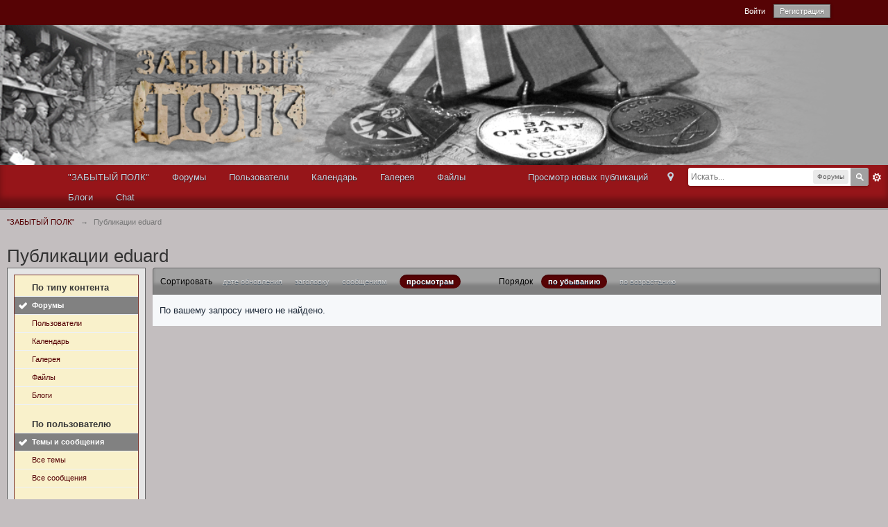

--- FILE ---
content_type: text/html;charset=UTF-8
request_url: http://www.polk.ru/forum/index.php?s=0ac87a8812bcda1f3604616edf17c7d4&app=core&module=search&do=user_activity&sid=960a766540ad13d61a9ac253f2d9adc5&mid=5151&userMode=all&search_app=forums&search_app_filters%5Bforums%5D%5BsearchInKey%5D=&search_app_filters%5Bforums%5D%5BsortKey%5D=views&search_app_filters%5Bforums%5D%5BsortDir%5D=
body_size: 6405
content:
<!DOCTYPE html>
    <html xml:lang="en" lang="en" xmlns="http://www.w3.org/1999/xhtml">
    <head>
        <meta charset="utf-8" />

        <title>Публикации eduard - "ЗАБЫТЫЙ ПОЛК"</title>
                <meta http-equiv="X-UA-Compatible" content="IE=edge" />
        <link rel="shortcut icon" href='http://www.polk.ru/forum/favicon.ico' />
        <link rel="image_src" href='http://www.polk.ru/forum/public/style_images/polk_new/meta_image.png' />
        <script type='text/javascript'>
        //<![CDATA[
            jsDebug            = 0; /* Must come before JS includes */

            DISABLE_AJAX    = parseInt(0); /* Disables ajax requests where text is sent to the DB; helpful for charset issues */
            inACP            = false;
            var isRTL        = false;
            var rtlIe        = '';
            var rtlFull        = '';
        //]]>
        </script>
        
	
				
			<link rel="stylesheet" type="text/css"  href="http://www.polk.ru/forum/public/style_css/css_5/ipb_mlist_addon.css?ipbv=303c4c1031f723503a69876655f09d1c" />
		
	

				
			<link rel="stylesheet" type="text/css" title="Main" media="screen,print" href="http://www.polk.ru/forum/public/style_css/css_5/ipb_styles.css?ipbv=303c4c1031f723503a69876655f09d1c" />
		
	

				
			<link rel="stylesheet" type="text/css" title="Main" media="screen" href="http://www.polk.ru/forum/public/style_css/css_5/calendar_select.css?ipbv=303c4c1031f723503a69876655f09d1c" />
		
	

				
			<link rel="stylesheet" type="text/css" title="Main" media="screen,print" href="http://www.polk.ru/forum/public/style_css/css_5/ipb_ckeditor.css?ipbv=303c4c1031f723503a69876655f09d1c" />
		
	

				
			<link rel="stylesheet" type="text/css" title="Main" media="screen,print" href="http://www.polk.ru/forum/public/style_css/css_5/ipb_common.css?ipbv=303c4c1031f723503a69876655f09d1c" />
		
	

				
			<link rel="stylesheet" type="text/css" title="Main" media="screen,print" href="http://www.polk.ru/forum/public/style_css/css_5/ipb_editor.css?ipbv=303c4c1031f723503a69876655f09d1c" />
		
	

				
			<link rel="stylesheet" type="text/css" title="Main" media="screen,print" href="http://www.polk.ru/forum/public/style_css/css_5/ipb_search.css?ipbv=303c4c1031f723503a69876655f09d1c" />
		
	
	

<!--[if lte IE 7]>
	<link rel="stylesheet" type="text/css" title='Main' media="screen" href="http://www.polk.ru/forum/public/style_css/css_5/ipb_ie.css" />
<![endif]-->
<!--[if lte IE 8]>
	<style type='text/css'>
		.ipb_table { table-layout: fixed; }
		.ipsLayout_content { width: 99.5%; }
	</style>
<![endif]-->

	<style type='text/css'>
		img.bbc_img { max-width: 100% !important; }
	</style>


        <meta property="og:title" content="Публикации eduard"/>
        <meta property="og:site_name" content="&quot;ЗАБЫТЫЙ ПОЛК&quot;"/>
        <meta property="og:image" content="http://www.polk.ru/forum/public/style_images/polk_new/meta_image.png"/>
        <meta property="og:type" content="article" />
        
	
		
		
			<meta name="identifier-url" content="http://www.polk.ru/forum/index.php?s=0ac87a8812bcda1f3604616edf17c7d4&amp;app=core&amp;module=search&amp;do=user_activity&amp;sid=960a766540ad13d61a9ac253f2d9adc5&amp;mid=5151&amp;userMode=all&amp;search_app=forums&amp;search_app_filters%5Bforums%5D%5BsearchInKey%5D=&amp;search_app_filters%5Bforums%5D%5BsortKey%5D=views&amp;search_app_filters%5Bforums%5D%5BsortDir%5D=" />
		
		
			<meta property="og:url" content="http://www.polk.ru/forum/index.php?s=0ac87a8812bcda1f3604616edf17c7d4&amp;app=core&amp;module=search&amp;do=user_activity&amp;sid=960a766540ad13d61a9ac253f2d9adc5&amp;mid=5151&amp;userMode=all&amp;search_app=forums&amp;search_app_filters%5Bforums%5D%5BsearchInKey%5D=&amp;search_app_filters%5Bforums%5D%5BsortKey%5D=views&amp;search_app_filters%5Bforums%5D%5BsortDir%5D=" />
		
		
		
	

<meta property="og:image" content="http://www.polk.ru/forum/public/style_images/polk_new/meta_image.png"/>
        
        
        
		<script type='text/javascript' src='http://www.polk.ru/forum/public/js/3rd_party/prototype.js'></script>
	
	<script type='text/javascript' src='http://www.polk.ru/forum/public/js/ipb.js?ipbv=303c4c1031f723503a69876655f09d1c&amp;load=quickpm,hovercard,forums'></script>
	
		<script type='text/javascript' src='http://www.polk.ru/forum/public/js/3rd_party/scriptaculous/scriptaculous-cache.js'></script>
	
	<script type="text/javascript" src='http://www.polk.ru/forum/cache/lang_cache/1/ipb.lang.js?nck=fb99e14e49767998a66e3b7a9956074d' charset='utf-8'></script>


        
	
		
			
			
				<link rel="alternate" type="application/rss+xml" title="Community Calendar" href="http://www.polk.ru/forum/index.php?app=core&amp;module=global&amp;section=rss&amp;type=calendar&amp;id=1" />
			
			
			
		

			
			
				<link rel="alternate" type="application/rss+xml" title="RSS-лента для изображений галереи" href="http://www.polk.ru/forum/index.php?app=core&amp;module=global&amp;section=rss&amp;type=gallery" />
			
			
			
		

			
			
				<link rel="alternate" type="application/rss+xml" title="10 последних загрузок" href="http://www.polk.ru/forum/index.php?app=core&amp;module=global&amp;section=rss&amp;type=downloads" />
			
			
			
		

			
			
				<link rel="alternate" type="application/rss+xml" title="&quot;ЗАБЫТЫЙ ПОЛК&quot; RSS" href="http://www.polk.ru/forum/index.php?app=core&amp;module=global&amp;section=rss&amp;type=blog" />
			
			
			
		
	

        
	




        <script type='text/javascript'>
	//<![CDATA[
		/* ---- URLs ---- */
		ipb.vars['base_url'] 			= 'http://www.polk.ru/forum/index.php?s=09489977fa577675237e6addc3000fb9&';
		ipb.vars['board_url']			= 'http://www.polk.ru/forum';
		ipb.vars['img_url'] 			= "http://www.polk.ru/forum/public/style_images/polk_new";
		ipb.vars['loading_img'] 		= 'http://www.polk.ru/forum/public/style_images/polk_new/loading.gif';
		ipb.vars['active_app']			= 'core';
		ipb.vars['upload_url']			= 'http://www.polk.ru/forum/uploads';
		/* ---- Member ---- */
		ipb.vars['member_id']			= parseInt( 0 );
		ipb.vars['is_supmod']			= parseInt( 0 );
		ipb.vars['is_admin']			= parseInt(  );
		ipb.vars['secure_hash'] 		= '880ea6a14ea49e853634fbdc5015a024';
		ipb.vars['session_id']			= '09489977fa577675237e6addc3000fb9';
		ipb.vars['twitter_id']			= 0;
		ipb.vars['fb_uid']				= 0;
		ipb.vars['auto_dst']			= parseInt( 0 );
		ipb.vars['dst_in_use']			= parseInt(  );
		ipb.vars['is_touch']			= false;
		ipb.vars['member_group']		= {"g_mem_info":"1"}
		/* ---- cookies ----- */
		ipb.vars['cookie_id'] 			= '';
		ipb.vars['cookie_domain'] 		= '';
		ipb.vars['cookie_path']			= '/';
		/* ---- Rate imgs ---- */
		ipb.vars['rate_img_on']			= 'http://www.polk.ru/forum/public/style_images/polk_new/star.png';
		ipb.vars['rate_img_off']		= 'http://www.polk.ru/forum/public/style_images/polk_new/star_off.png';
		ipb.vars['rate_img_rated']		= 'http://www.polk.ru/forum/public/style_images/polk_new/star_rated.png';
		/* ---- Uploads ---- */
		ipb.vars['swfupload_swf']		= 'http://www.polk.ru/forum/public/js/3rd_party/swfupload/swfupload.swf';
		ipb.vars['swfupload_enabled']	= true;
		ipb.vars['use_swf_upload']		= ( '' == 'flash' ) ? true : false;
		ipb.vars['swfupload_debug']		= false;
		/* ---- other ---- */
		ipb.vars['highlight_color']     = "#ade57a";
		ipb.vars['charset']				= "utf-8";
		ipb.vars['time_offset']			= "4";
		ipb.vars['hour_format']			= "24";
		ipb.vars['seo_enabled']			= 0;
		
		/* Templates/Language */
		ipb.templates['inlineMsg']		= "";
		ipb.templates['ajax_loading'] 	= "<div id='ajax_loading'><img src='http://www.polk.ru/forum/public/style_images/polk_new/ajax_loading.gif' alt='" + ipb.lang['loading'] + "' /></div>";
		ipb.templates['close_popup']	= "<img src='http://www.polk.ru/forum/public/style_images/polk_new/close_popup.png' alt='x' />";
		ipb.templates['rss_shell']		= new Template("<ul id='rss_menu' class='ipbmenu_content'>#{items}</ul>");
		ipb.templates['rss_item']		= new Template("<li><a href='#{url}' title='#{title}'>#{title}</a></li>");
		
		ipb.templates['autocomplete_wrap'] = new Template("<ul id='#{id}' class='ipb_autocomplete' style='width: 250px;'></ul>");
		ipb.templates['autocomplete_item'] = new Template("<li id='#{id}' data-url='#{url}'><img src='#{img}' alt='' class='ipsUserPhoto ipsUserPhoto_mini' />&nbsp;&nbsp;#{itemvalue}</li>");
		ipb.templates['page_jump']		= new Template("<div id='#{id}_wrap' class='ipbmenu_content'><h3 class='bar'>Перейти к странице</h3><p class='ipsPad'><input type='text' class='input_text' id='#{id}_input' size='8' /> <input type='submit' value='ОК' class='input_submit add_folder' id='#{id}_submit' /></p></div>");
		ipb.templates['global_notify'] 	= new Template("<div class='popupWrapper'><div class='popupInner'><div class='ipsPad'>#{message} #{close}</div></div></div>");
		
		
		ipb.templates['header_menu'] 	= new Template("<div id='#{id}' class='ipsHeaderMenu boxShadow'></div>");
		
		Loader.boot();
	//]]>
	</script>
    </head>
    <body id='ipboard_body'>
        <p id='content_jump' class='hide'>
<a id='top'>
</a>
<a href='#j_content' title='Перейти к содержимому' accesskey='m'>Перейти к содержимому</a>
</p>
        <div id='ipbwrapper'>
            <!-- ::: TOP BAR: Sign in / register or user drop down and notification alerts ::: -->
            <div id='header_bar' class='clearfix'>
                <div class='main_width'>
                    
                    <div id='user_navigation' class='not_logged_in'>
                            
                            <ul class='ipsList_inline right'>
                                <li>
                                    <span class='services'>
                                        
                                        
                                        
                                        
                                    </span>
                                    &nbsp;&nbsp;&nbsp;&nbsp;
                                    <a href='http://www.polk.ru/forum/index.php?s=09489977fa577675237e6addc3000fb9&amp;app=core&amp;module=global&amp;section=login' title='Войти' id='sign_in' >Войти</a>&nbsp;&nbsp;&nbsp;
                                </li>
                                <li>
                                    <a href="http://www.polk.ru/forum/index.php?s=09489977fa577675237e6addc3000fb9&amp;app=core&amp;module=global&amp;section=register" title='Регистрация' id='register_link'>Регистрация</a>
                                </li>
                            </ul>
                        </div>
                </div>
            </div>
            <!-- ::: BRANDING STRIP: Logo and search box ::: -->
            <div id='branding'>

                    <div id='logo'>
                        
                            <a href='http://www.polk.ru/forum' title='Перейти к списку форумов' rel="home" accesskey='1'><img src='http://www.polk.ru/forum/public/style_images/polk_new/logo.png' alt='Логотип' /></a>
                        
                    </div>




            </div>
            <!-- ::: APPLICATION TABS ::: -->
            <div id='primary_nav' class='clearfix'>
<div id='search' class='right'>
	<form action="http://www.polk.ru/forum/index.php?s=09489977fa577675237e6addc3000fb9&amp;app=core&amp;module=search&amp;do=search&amp;fromMainBar=1" method="post" id='search-box' >
		<fieldset>
			<label for='main_search' class='hide'>Поиск</label>
			<a href='http://www.polk.ru/forum/index.php?s=09489977fa577675237e6addc3000fb9&amp;app=core&amp;module=search&amp;search_in=forums' title='Расширенный поиск' accesskey='4' rel="search" id='adv_search' class='right'>Расширенный</a>
			<span id='search_wrap' class='right'>
				<input type='text' id='main_search' name='search_term' class='inactive' size='17' tabindex='100' />
				<span class='choice ipbmenu clickable' id='search_options' style='display: none'></span>
				<ul id='search_options_menucontent' class='ipbmenu_content ipsPad' style='display: none'>
					<li class='title'><strong>Искать в:</strong></li>
					
					
					
						
					
					<li class='app'><label for='s_forums' title='Форумы'><input type='radio' name='search_app' class='input_radio' id='s_forums' value="forums" checked="checked" />Форумы</label></li>
					<li class='app'><label for='s_members' title='Пользователи'><input type='radio' name='search_app' class='input_radio' id='s_members' value="members"  />Пользователи</label></li>
					<li class='app'><label for='s_core' title='Помощь'><input type='radio' name='search_app' class='input_radio' id='s_core' value="core"  />Помощь</label></li>
					
						
					

						
					

						
					

						<li class='app'>
								<label for='s_calendar' title='Календарь'>
									<input type='radio' name='search_app' class='input_radio' id='s_calendar' value="calendar"  />Календарь
								</label>
							</li>
					

						<li class='app'>
								<label for='s_gallery' title='Галерея'>
									<input type='radio' name='search_app' class='input_radio' id='s_gallery' value="gallery"  />Галерея
								</label>
							</li>
					

						<li class='app'>
								<label for='s_downloads' title='Файлы'>
									<input type='radio' name='search_app' class='input_radio' id='s_downloads' value="downloads"  />Файлы
								</label>
							</li>
					

						<li class='app'>
								<label for='s_blog' title='Блоги'>
									<input type='radio' name='search_app' class='input_radio' id='s_blog' value="blog"  />Блоги
								</label>
							</li>
					

						
					
				</ul>
				<input type='submit' class='submit_input clickable' value='Поиск' />
			</span>
			
		</fieldset>
	</form>
</div>
                <div class='main_width'>
                    <ul class='ipsList_inline' id='community_app_menu'>
                        
                            <li class='right'>
                                <a href="http://www.polk.ru/forum/index.php?s=09489977fa577675237e6addc3000fb9&amp;app=core&amp;module=global&amp;section=navigation&amp;inapp=core" rel="quickNavigation" accesskey='9' id='quickNavLaunch' title='Открыть быстрый переход'>
<span>&nbsp;</span>
</a>
                            </li>
                        
                        <li id='nav_explore' class='right'>
                            <a href='http://www.polk.ru/forum/index.php?s=09489977fa577675237e6addc3000fb9&amp;app=core&amp;module=search&amp;do=viewNewContent&amp;search_app=forums' accesskey='2' title='Просмотр новых публикаций'>Просмотр новых публикаций</a>
                        </li>
                        
                            <li id='nav_home' class='left'>
<a href='http://www.polk.ru' title='Перейти на сайт' rel="home">"ЗАБЫТЫЙ ПОЛК"</a>
</li>
                                                                                                
<!--<li id='nav_discussion' class='left '>
<a href='http://www.polk.ru/forum/index.php?s=09489977fa577675237e6addc3000fb9&amp;act=idx' title='Перейти к списку форумов'>Форумы</a>
</li>
-->
                        
<!--<li id='nav_members' class='left '>
<a href='http://www.polk.ru/forum/index.php?s=09489977fa577675237e6addc3000fb9&amp;app=members&amp;module=list' title='Перейти к списку пользователей'>Пользователи</a>
</li>
-->



                            
                                
                                    
                                

                                    
                                                                                <li id='nav_app_forums' class="left ">
<a href='http://www.polk.ru/forum/index.php?s=09489977fa577675237e6addc3000fb9&amp;act=idx' title='Перейти к Форумы'>Форумы</a>
</li>


                                    
                                

                                    
                                                                                <li id='nav_app_members' class="left ">
<a href='http://www.polk.ru/forum/index.php?s=09489977fa577675237e6addc3000fb9&amp;app=members&amp;module=list' title='Перейти к Пользователи'>Пользователи</a>
</li>


                                    
                                

                                    
                                                                                <li id='nav_app_calendar' class="left ">
<a href='http://www.polk.ru/forum/index.php?s=09489977fa577675237e6addc3000fb9&amp;app=calendar' title='Перейти к Календарь'>Календарь</a>
</li>


                                    
                                

                                    
                                                                                <li id='nav_app_gallery' class="left ">
<a href='http://www.polk.ru/forum/index.php?s=09489977fa577675237e6addc3000fb9&amp;app=gallery' title='Перейти к Галерея'>Галерея</a>
</li>


                                    
                                

                                    
                                                                                <li id='nav_app_downloads' class="left ">
<a href='http://www.polk.ru/forum/index.php?s=09489977fa577675237e6addc3000fb9&amp;app=downloads' title='Перейти к Файлы'>Файлы</a>
</li>


                                    
                                

                                    
                                                                                <li id='nav_app_blog' class="left ">
<a href='http://www.polk.ru/forum/index.php?s=09489977fa577675237e6addc3000fb9&amp;app=blog' title='Перейти к Блоги'>Блоги</a>
</li>


                                    
                                

                                    
                                                                                <li id='nav_app_ipchat' class="left ">
<a href='http://www.polk.ru/forum/index.php?s=09489977fa577675237e6addc3000fb9&amp;app=ipchat' title='Перейти к Chat'>Chat</a>
</li>


                                    
                                
                            

                        <li id='nav_other_apps' style='display: none'>
                            <a href='#' class='ipbmenu' id='more_apps'>Больше <img src='http://www.polk.ru/forum/public/style_images/polk_new/useropts_arrow.png' />
</a>
                        </li>
                    </ul>
                </div>




            </div>
            
            <!-- ::: MAIN CONTENT AREA ::: -->
            <div id='content' class='clearfix'>
                <!-- ::: NAVIGATION BREADCRUMBS ::: -->
                <div id='secondary_navigation' class='clearfix'>
                        <ol class='breadcrumb top ipsList_inline left'>
                                                        <li itemscope itemtype="http://data-vocabulary.org/Breadcrumb">
                                    <a href='http://www.polk.ru/forum/index.php?s=09489977fa577675237e6addc3000fb9&amp;act=idx' itemprop="url">
                                        <span itemprop="title">"ЗАБЫТЫЙ ПОЛК"</span>
                                    </a>
                                </li>
                                

                            
                                <li itemscope itemtype="http://data-vocabulary.org/Breadcrumb">
                                    
<span class='nav_sep'>&rarr;</span>

                                     
<span itemprop="title">Публикации eduard</span>

                                </li>
                                

                            
                        </ol>
                    </div>
                    <br />
                <noscript>
                    <div class='message error'>
                        <strong>Отключен JavaScript</strong>
                        <p>У вас отключен JavaScript. Некоторые возможности системы не будут работать. Пожалуйста, включите JavaScript для получения доступа ко всем функциям.</p>
                    </div>
                    <br />
                </noscript>
                <!-- ::: CONTENT ::: -->
                
                <h2 class='ipsType_pagetitle'>Публикации eduard</h2>
<input type='hidden' name="usedInJsLater" id="urlString" value="[base64]" />

<div class='ipsLayout ipsLayout_withleft clearfix'>
	<div class='ipsLayout_left'>
		<div class='ipsBox'>
			<div class='ipsBox_container ipsSideMenu'>
				<h4>По типу контента</h4>
				<ul>
					<li class='active'><a href='http://www.polk.ru/forum/index.php?s=09489977fa577675237e6addc3000fb9&amp;app=core&amp;module=search&amp;do=user_activity&amp;search_app=forums&amp;mid=5151&amp;userMode=all&amp;sid=5bef7dbe1d5b947dac7bd702bb534328'>Форумы</a></li><li ><a href='http://www.polk.ru/forum/index.php?s=09489977fa577675237e6addc3000fb9&amp;app=core&amp;module=search&amp;do=user_activity&amp;search_app=members&amp;mid=5151&amp;userMode=all&amp;sid=5bef7dbe1d5b947dac7bd702bb534328'>Пользователи</a></li>
						
					

						
					

						
					

						<li ><a href='http://www.polk.ru/forum/index.php?s=09489977fa577675237e6addc3000fb9&amp;app=core&amp;module=search&amp;do=user_activity&amp;search_app=calendar&amp;mid=5151&amp;userMode=all&amp;sid=5bef7dbe1d5b947dac7bd702bb534328'>Календарь</a></li>
					

						<li ><a href='http://www.polk.ru/forum/index.php?s=09489977fa577675237e6addc3000fb9&amp;app=core&amp;module=search&amp;do=user_activity&amp;search_app=gallery&amp;mid=5151&amp;userMode=all&amp;sid=5bef7dbe1d5b947dac7bd702bb534328'>Галерея</a></li>
					

						<li ><a href='http://www.polk.ru/forum/index.php?s=09489977fa577675237e6addc3000fb9&amp;app=core&amp;module=search&amp;do=user_activity&amp;search_app=downloads&amp;mid=5151&amp;userMode=all&amp;sid=5bef7dbe1d5b947dac7bd702bb534328'>Файлы</a></li>
					

						<li ><a href='http://www.polk.ru/forum/index.php?s=09489977fa577675237e6addc3000fb9&amp;app=core&amp;module=search&amp;do=user_activity&amp;search_app=blog&amp;mid=5151&amp;userMode=all&amp;sid=5bef7dbe1d5b947dac7bd702bb534328'>Блоги</a></li>
					

						
					
				</ul>
				
				<h4>По пользователю</h4>
					<ul>
						<li class='active'><a href='http://www.polk.ru/forum/index.php?s=09489977fa577675237e6addc3000fb9&amp;app=core&amp;module=search&amp;do=user_activity&amp;search_app=forums&amp;mid=5151&amp;sid=5bef7dbe1d5b947dac7bd702bb534328&amp;search_app_filters[forums][searchInKey]=&amp;userMode=all'>Темы и сообщения</a></li>
						<li ><a href='http://www.polk.ru/forum/index.php?s=09489977fa577675237e6addc3000fb9&amp;app=core&amp;module=search&amp;do=user_activity&amp;search_app=forums&amp;mid=5151&amp;sid=5bef7dbe1d5b947dac7bd702bb534328&amp;search_app_filters[forums][searchInKey]=&amp;userMode=title'>Все темы</a></li>
						<li ><a href='http://www.polk.ru/forum/index.php?s=09489977fa577675237e6addc3000fb9&amp;app=core&amp;module=search&amp;do=user_activity&amp;search_app=forums&amp;mid=5151&amp;sid=5bef7dbe1d5b947dac7bd702bb534328&amp;search_app_filters[forums][searchInKey]=&amp;userMode=content'>Все сообщения</a></li>
					</ul>
			</div>
		</div>
	</div>
	<div class='ipsLayout_content'>
		
		<div class='maintitle ipsFilterbar'>
			
			<span class='ipsType_small'>Сортировать </span>&nbsp;&nbsp;
					
						<ul class='ipsList_inline ipsType_smaller' style='display: inline'>
							
								<li >
									<a href='http://www.polk.ru/forum/index.php?s=09489977fa577675237e6addc3000fb9&amp;app=core&amp;module=search&amp;do=user_activity&amp;sid=5bef7dbe1d5b947dac7bd702bb534328&amp;mid=5151&amp;userMode=all&amp;search_app=forums&amp;search_app_filters[forums][searchInKey]=&amp;search_app_filters[forums][sortKey]=date&amp;search_app_filters[forums][sortDir]='>дате обновления</a>
								</li>
							

								<li >
									<a href='http://www.polk.ru/forum/index.php?s=09489977fa577675237e6addc3000fb9&amp;app=core&amp;module=search&amp;do=user_activity&amp;sid=5bef7dbe1d5b947dac7bd702bb534328&amp;mid=5151&amp;userMode=all&amp;search_app=forums&amp;search_app_filters[forums][searchInKey]=&amp;search_app_filters[forums][sortKey]=title&amp;search_app_filters[forums][sortDir]='>заголовку</a>
								</li>
							

								<li >
									<a href='http://www.polk.ru/forum/index.php?s=09489977fa577675237e6addc3000fb9&amp;app=core&amp;module=search&amp;do=user_activity&amp;sid=5bef7dbe1d5b947dac7bd702bb534328&amp;mid=5151&amp;userMode=all&amp;search_app=forums&amp;search_app_filters[forums][searchInKey]=&amp;search_app_filters[forums][sortKey]=posts&amp;search_app_filters[forums][sortDir]='>сообщениям</a>
								</li>
							

								<li class='active'>
									<a href='http://www.polk.ru/forum/index.php?s=09489977fa577675237e6addc3000fb9&amp;app=core&amp;module=search&amp;do=user_activity&amp;sid=5bef7dbe1d5b947dac7bd702bb534328&amp;mid=5151&amp;userMode=all&amp;search_app=forums&amp;search_app_filters[forums][searchInKey]=&amp;search_app_filters[forums][sortKey]=views&amp;search_app_filters[forums][sortDir]='>просмотрам</a>
								</li>
							
						</ul>
						&nbsp;&nbsp;&nbsp;&nbsp;&nbsp;&nbsp;&nbsp;&nbsp;&nbsp;&nbsp;&nbsp;&nbsp;
					
				<span class='ipsType_small'>Порядок</span>&nbsp;&nbsp;
				<ul class='ipsList_inline ipsType_smaller' style='display: inline'>
					<li class='active'>
						<a href='http://www.polk.ru/forum/index.php?s=09489977fa577675237e6addc3000fb9&amp;app=core&amp;module=search&amp;do=user_activity&amp;sid=5bef7dbe1d5b947dac7bd702bb534328&amp;mid=5151&amp;userMode=all&amp;search_app=forums&amp;search_app_filters[forums][searchInKey]=&amp;search_app_filters[forums][sortKey]=views&amp;search_app_filters[forums][sortDir]=0'>по убыванию</a>
					</li>
					<li >
						<a href='http://www.polk.ru/forum/index.php?s=09489977fa577675237e6addc3000fb9&amp;app=core&amp;module=search&amp;do=user_activity&amp;sid=5bef7dbe1d5b947dac7bd702bb534328&amp;mid=5151&amp;userMode=all&amp;search_app=forums&amp;search_app_filters[forums][searchInKey]=&amp;search_app_filters[forums][sortKey]=views&amp;search_app_filters[forums][sortDir]=1'>по возрастанию</a>
					</li>
				</ul>
		</div>
		
		<div>
			
				<p class='no_messages'>По вашему запросу ничего не найдено.</p>
			
		</div>
	</div>
</div>
                
                <ol class='breadcrumb bottom ipsList_inline left clearfix clear'>
                                            <li>
<a href='http://www.polk.ru/forum/index.php?s=09489977fa577675237e6addc3000fb9&amp;act=idx'>"ЗАБЫТЫЙ ПОЛК"</a>
</li>
                            

                        
                            <li>

<span class='nav_sep'>&rarr;</span>
 
<span>Публикации eduard</span>

</li>
                            

                        






                    
                </ol>
            </div>
            <!-- ::: FOOTER (Change skin, language, mark as read, etc) ::: -->
            <div id='footer_utilities' class='main_width clearfix clear'>
                <a rel="nofollow" href='#top' id='backtotop' title='Наверх'>
<img src='http://www.polk.ru/forum/public/style_images/polk_new/top.png' alt='' />
</a>
                <ul class='ipsList_inline left'>
                    <li>
                        <img src='http://www.polk.ru/forum/public/style_images/polk_new/feed.png' alt='RSS поток' id='rss_feed' class='clickable' />
                    </li>

                    
                    


                        <li>
                            <a rel="nofollow" id='mark_all_read' href="http://www.polk.ru/forum/index.php?s=09489977fa577675237e6addc3000fb9&amp;app=forums&amp;module=forums&amp;section=markasread&amp;marktype=all&amp;k=880ea6a14ea49e853634fbdc5015a024" title='Отметить все как прочтенное'>Отметить все сообщения прочитанными</a>
                            <ul id='mark_all_read_menucontent' class='ipbmenu_content' style='display: none'>
                                

                                    <li>
                                        
                                    </li>
                                


                                    <li>
                                        <a href="http://www.polk.ru/forum/index.php?s=09489977fa577675237e6addc3000fb9&amp;app=forums&amp;module=forums&amp;section=markasread&amp;marktype=app&amp;markApp=forums&amp;k=880ea6a14ea49e853634fbdc5015a024">
Форумы
</a>
                                    </li>
                                


                                    <li>
                                        <a href="http://www.polk.ru/forum/index.php?s=09489977fa577675237e6addc3000fb9&amp;app=forums&amp;module=forums&amp;section=markasread&amp;marktype=app&amp;markApp=members&amp;k=880ea6a14ea49e853634fbdc5015a024">
Пользователи
</a>
                                    </li>
                                


                                    <li>
                                        <a href="http://www.polk.ru/forum/index.php?s=09489977fa577675237e6addc3000fb9&amp;app=forums&amp;module=forums&amp;section=markasread&amp;marktype=app&amp;markApp=gallery&amp;k=880ea6a14ea49e853634fbdc5015a024">
Галерея
</a>
                                    </li>
                                


                                    <li>
                                        <a href="http://www.polk.ru/forum/index.php?s=09489977fa577675237e6addc3000fb9&amp;app=forums&amp;module=forums&amp;section=markasread&amp;marktype=app&amp;markApp=downloads&amp;k=880ea6a14ea49e853634fbdc5015a024">
Файлы
</a>
                                    </li>
                                


                                    <li>
                                        <a href="http://www.polk.ru/forum/index.php?s=09489977fa577675237e6addc3000fb9&amp;app=forums&amp;module=forums&amp;section=markasread&amp;marktype=app&amp;markApp=blog&amp;k=880ea6a14ea49e853634fbdc5015a024">
Блоги
</a>
                                    </li>
                                
                                <li>
                                    <a href="http://www.polk.ru/forum/index.php?s=09489977fa577675237e6addc3000fb9&amp;app=forums&amp;module=forums&amp;section=markasread&amp;marktype=all&amp;k=880ea6a14ea49e853634fbdc5015a024">
<strong>Отметить все как прочтенное</strong>
</a>



                                </li>
                            </ul>
                        </li>

                    <li>
                        <a href="http://www.polk.ru/forum/index.php?s=09489977fa577675237e6addc3000fb9&amp;app=core&amp;module=help" title='Перейти к помощи' rel="help" accesskey='6'>Помощь</a>

                    </li>
                </ul>
                <!-- Copyright Information -->
        				  <p id='copyright'>
        				  	<a href='http://www.invisionpower.com/apps/board/' title='Community Forum Software by Invision Power Services'>Community Forum Software by IP.Board</a><a href='http://www.ibresource.ru/' title='Русская версия системы для сообществ от IBResource'> Русификация от IBResource</a></p>
		<!-- / Copyright -->
            </div>
            
            
            
        </div>
        
        
        <script type='text/javascript'>
            if( $('primary_nav') ){    ipb.global.activateMainMenu(); }
        </script>
            </body>
</html>

--- FILE ---
content_type: text/css
request_url: http://www.polk.ru/forum/public/style_css/css_5/ipb_styles.css?ipbv=303c4c1031f723503a69876655f09d1c
body_size: 93726
content:
/************************************************************************/
/* IP.Board 3 CSS - By Rikki Tissier - (c)2008 Invision Power Services     */
/************************************************************************/
/* ipb_styles.css                                                        */
/************************************************************************/

/************************************************************************/
/* RESET (Thanks to YUI) */

body,div,dl,dt,dd,ul,ol,li,h1,h2,h3,h4,h5,h6,pre,form,fieldset,input,textarea,p,blockquote,th,td { margin:0; padding:0; } 
table {    border-collapse:collapse; border-spacing:0; }
fieldset,img { border:0; }
address,caption,cite,code,dfn,th,var { font-style:normal; font-weight:normal; }
ol,ul { list-style:none; }
caption,th { text-align:left; }
h1,h2,h3,h4,h5,h6 { font-size:100%;    font-weight:normal; }
q:before,q:after { content:''; }
abbr,acronym { border:0; }
hr { display: none; }
address{ display: inline; }

/************************************************************************/
/* CORE ELEMENT STYLES */

html, body { /* Safari has trouble with bgcolor on body. Apply to html tag too. */
    background-color: #C3BEBF;
    color: #5a5a5a;
}

body {
    font: normal 13px helvetica, arial, sans-serif;
    position: relative;
}

input, select {
    font: normal 13px helvetica, arial, sans-serif;
}

h3, strong { font-weight: bold; }
em { font-style: italic; }
img, .input_check, .input_radio { vertical-align: middle; }
legend { display: none; }
table { width: 100%; }
td { padding: 3px; }


a {
    color: #560305;
    text-decoration: none;
}



    
/************************************************************************/
/* LISTS */

.ipsList_inline > li {
    display: inline-block;
    margin: 0 3px;
}
    .ipsList_inline > li:first-child { margin-left: 0; }
    .ipsList_inline > li:last-child { margin-right: 0; }
    .ipsList_inline.ipsList_reset > li:first-child { margin-left: 3px; }
    .ipsList_inline.ipsList_reset > li:last-child { margin-right: 3px; }
    .ipsList_inline.ipsList_nowrap { white-space: nowrap; }
    
.ipsList_withminiphoto > li { margin-bottom: 8px; }
.ipsList_withmediumphoto > li .list_content { margin-left: 60px; }
.ipsList_withminiphoto > li .list_content { margin-left: 40px; }
.ipsList_withtinyphoto > li .list_content { margin-left: 30px; }
.list_content { word-wrap: break-word; }

.ipsList_data li { margin-bottom: 6px; line-height: 1.3; }
.ipsList_data .row_data { display: inline-block; word-wrap: break-word; max-width: 100%; }
.ipsList_data .row_title, .ipsList_data .ft {
    display: inline-block;
    float: left;
    width: 120px;
    font-weight: bold;
    text-align: right;
    padding-right: 10px;
}

.ipsList_data.ipsList_data_thin .row_title, .ipsList_data.ipsList_data_thin .ft {
    width: 80px;
}

/************************************************************************/
/* TYPOGRAPHY */

.ipsType_pagetitle, .ipsType_subtitle {
    font: 300 26px/1.3 Helvetica, Arial, sans-serif;
    color: #323232;
}
.ipsType_subtitle { font-size: 18px; }
.ipsType_sectiontitle { 
    font-size: 16px;
    font-weight: normal;
    color: #595959;
    padding: 5px 0;
    border-bottom: 1px solid #ececec;
}

.ipsType_pagedesc {
    color: #ffffff;
    line-height: 1.5;
}

.ipsType_pagedesc a { text-decoration: underline; }

.ipsType_textblock { line-height: 1.5; color: #282828; }

.ipsType_small { font-size: 12px; }
.ipsType_smaller, .ipsType_smaller a { font-size: 11px !important; }
.ipsType_smallest, .ipsType_smallest a { font-size: 10px !important; }

.ipsReset { margin: 0px !important; padding: 0px !important; }

/************************************************************************/
/* LAYOUT */
.main_width {
    margin: 0 auto;
    /* Uncomment for fixed */
    /*width: 980px;*/
    /* Fluid */
    width: 87% !important;
       min-width: 960px;
}

#header_bar, #primary_nav { min-width: 980px; }
/*#header_bar .main_width, #branding .main_width, #primary_nav .main_width { padding: 0 10px; }*/


#content {

    padding: 10px 10px;
    line-height: 120%;

	
	
}

/************************************************************************/
/* COLORS */


.row1, .post_block.row1 {    background-color: #fff;  }


.row2, .post_block.row2 {     background-color: #f1f6f9; }



.unread                 {    background-color: #F9F1CB; }


.unread .altrow, .unread.altrow { background-color: #E2E9F0; }

/* primarily used for topic preview header */
.highlighted, .highlighted .altrow { background-color: #d6e4f0; }


.ipsBox { background: #e5e5e5; }
    
    .ipsBox_notice, .ipsBox_highlight {
        background: #f4fcff;
        border-bottom: 1px solid #cae9f5;
    }

/* mini badges */
a.ipsBadge:hover { color: #fff; }

.ipsBadge_green { background: #7ba60d; }
.ipsBadge_purple { background: #af286d; }
.ipsBadge_grey { background: #5b5b5b; }
.ipsBadge_lightgrey { background: #b3b3b3; }
.ipsBadge_orange { background: #ED7710; }
.ipsBadge_red {    background: #bf1d00; }


.bar {
    background: #eff4f7;
    padding: 8px 10px;
}
    
    .bar.altbar {
        background: #b6c7db;
        color: #1d3652;
    }


.header {
    background: #b6c7db;
    color: #1d3652;
}

    
    body .ipb_table .header a,
    body .topic_options a {
        color: #1d3652;
    }
    

.post_block {
    background: #fff;
    border-bottom: 1px solid #D6E2EB;
}

.post_body .post { color: #282828; }

.bbc_url, .bbc_email {
    color: #0f72da;
    text-decoration: underline;
}



/* Dates */
.date, .poll_question .votes {
    color: #747474;
    font-size: 11px;
}


.no_messages {
    background-color: #f6f8fa;
    color: #1c2837;
    padding: 15px 10px;
}

/* Tab bars */
.tab_bar {
    background-color: #e4ebf2;
    color: #4a6784;
}

    .tab_bar li.active {
        background-color: #243f5c;
        color: #fff;
    }
    
    .tab_bar.no_title.mini {
        border-bottom: 8px solid #243f5c;
    }

/* Menu popups */
.ipbmenu_content, .ipb_autocomplete {
    background-color: #f7f9fb;
    border: 1px solid #d5dde5;
    -webkit-box-shadow: rgba(0, 0, 0, 0.3) 0px 6px 6px;
    box-shadow: rgba(0, 0, 0, 0.3) 0px 6px 6px;
}

    .ipbmenu_content li, .ipb_autocomplete li {
        border-bottom: 1px solid #d5dde5;
    }
    
        .ipb_autocomplete li.active {
            background: #d5dde5;
        }
        
    .ipbmenu_content a:hover { background: #d5dde5; }
        
/* Forms */

.input_submit {
    background: #212121 url(http://www.polk.ru/forum/public/style_images/polk_new/topic_button.png ) repeat-x top;
    color: #fff;
    -moz-border-radius: 3px;
    -webkit-border-radius: 3px;
    border-radius: 3px;
    -moz-box-shadow: inset 0 1px 0 0 #5c5c5c, 0px 2px 3px rgba(0,0,0,0.2);
    -webkit-box-shadow: inset 0 1px 0 0 #5c5c5c, 0px 2px 3px rgba(0,0,0,0.2);
    box-shadow: inset 0 1px 0 0 #5c5c5c, 0px 2px 3px rgba(0,0,0,0.2);
    border-color: #212121;
}

    .input_submit:hover { color: #fff; }
    
    
    .input_submit.alt {
        background: #e2e9f0;
        border-color: #dae2ea;
        color: #464646;
        -moz-box-shadow: inset 0 1px 0 0 #eff3f8, 0px 2px 3px rgba(0,0,0,0.2);
        -webkit-box-shadow: inset 0 1px 0 0 #eff3f8, 0px 2px 3px rgba(0,0,0,0.2);
        box-shadow: inset 0 1px 0 0 #eff3f8, 0px 2px 3px rgba(0,0,0,0.2);
    }
    
        .input_submit.alt:hover { color: #464646; }

    .input_submit.delete {
        background: #ad2930;
        border-color: #C8A5A4 #962D29 #962D29 #C8A5A4;
        color: #fff;
        -moz-box-shadow: inset 0 1px 0 0 #C8A5A4, 0px 2px 3px rgba(0,0,0,0.2);
        -webkit-box-shadow: inset 0 1px 0 0 #C8A5A4, 0px 2px 3px rgba(0,0,0,0.2);
        box-shadow: inset 0 1px 0 0 #C8A5A4, 0px 2px 3px rgba(0,0,0,0.2);
    }
    
        .input_submit.delete:hover { color: #fff; }

    
body#ipboard_body fieldset.submit,
body#ipboard_body p.submit {
    background-color: #d1ddea;
}

/* Moderated styles */
.moderated, body .moderated td, .moderated td.altrow, .post_block.moderated,
body td.moderated, body td.moderated {
    background-color: #f8f1f3;
}
    
    .post_block.moderated { border-color: #e9d2d7; }    
    .moderated .row2 { background-color: #f0e0e3; }
    .moderated, .moderated a { color: #6f3642; }
    
body#ipboard_body.redirector {
    background: #fff !important;
}

/************************************************************************/
/* HEADER */

#header_bar {
    background: #560305;
    padding: 0;
    text-align: right;
}
    
#admin_bar { font-size: 11px; line-height: 36px; }
#admin_bar li.active a { color: #fc6d35; }
#admin_bar a { color: #8a8a8a; }
    #admin_bar a:hover { color: #fff; }

#user_navigation { color: #9f9f9f; font-size: 11px; }
#user_navigation a { color: #fff; }
#user_navigation .ipsList_inline li { margin: 0;} /* remove spacing from default ipsList_inline */

#user_navigation.not_logged_in {
    height: 26px; padding: 6px 0 4px;
}

#user_link {
    font-size: 12px;
    color: #fff;
    padding: 0 12px;
    height: 36px;
    line-height: 36px;
    display: inline-block;
    margin-right: 15px;
    outline: 0;
}
    
    #user_link_dd {
        display: inline-block;
        width: 9px; height: 5px;
        background: url(http://www.polk.ru/forum/public/style_images/polk_new/header_dropdown.png ) no-repeat left;
    }
    
    #user_link:hover, #notify_link:hover, #inbox_link:hover { background-color: #A1A1A1; }

#user_link_menucontent #links li { 
    width: 50%;
    float: left;
    margin: 3px 0;
    text-shadow: 0px 1px 0 rgba(255,255,255,1);
    white-space: nowrap;
}


#user_link.menu_active {
    background: #fff;
    color: #323232;
}
    
    #user_link.menu_active #user_link_dd { background-position: right; }

	
    #user_link_menucontent #statusForm { margin-bottom: 15px; }
    #user_link_menucontent #statusUpdate {    margin-bottom: 5px; }
    
#user_link_menucontent > div {
    margin-left: 15px;
    width: 265px;
    text-align: left;
}


#statusSubmitGlobal { margin-top: 3px; }

#user_link.menu_active, #notify_link.menu_active, #inbox_link.menu_active {
    background-position: bottom;
    background-color: #fff;
    -moz-border-radius: 3px 3px 0 0;
    -webkit-border-top-left-radius: 3px;
    -webkit-border-top-right-radius: 3px;
    border-radius: 3px 3px 0 0;
}

#notify_link, #inbox_link {
    vertical-align: middle;
    width: 18px;
    height: 15px;
    padding: 13px 24px 8px 12px;
    position: relative;
}
    
#notify_link { background: url(http://www.polk.ru/forum/public/style_images/polk_new/icon_notify.png ) no-repeat top; }
#inbox_link { background: url(http://www.polk.ru/forum/public/style_images/polk_new/icon_inbox.png ) no-repeat top; }


#user_navigation #register_link { 
    background: #A1A1A1; 
    color: #fff;
    display: inline-block;
    padding: 3px 8px;
    border: 1px solid #666666;
    -webkit-box-shadow: inset 0px 1px 0 rgba(255,255,255,0.2), 0px 1px 4px rgba(0,0,0,0.4);
    -moz-box-shadow: inset 0px 1px 0 rgba(255,255,255,0.2), 0px 1px 4px rgba(0,0,0,0.4);
    box-shadow: inset 0px 1px 0 rgba(255,255,255,0.2), 0px 1px 4px rgba(0,0,0,0.4);
    text-shadow: 0px 1px 2px rgba(0,0,0,0.3);
}


#branding {
    background: #a4a4a4;

    min-height: 202px;
}
    
    #logo { display: inline; }


#primary_nav {
    background: #961519;
    font-size: 13px;
    padding: 4px 0 0 0;
    -webkit-box-shadow: inset 0px -14px 9px rgba(0,0,0,0.3);
    -moz-box-shadow: inset 0px -14px 9px rgba(0,0,0,0.3);
    box-shadow: inset 0px -14px 9px rgba(0,0,0,0.3);
    border-bottom: solid 3px #a1a1a1;
}

    #primary_nav li { margin: 0px 3px 0 0; position: relative; }

    
    #primary_nav a {
        color: #c5d5e2;

        display: block;
        padding: 6px 15px 8px;
        text-shadow: 0px 1px 1px rgba(0,0,0,0.5);
    }

        
        #primary_nav a:hover, #primary_nav a.menu_active { color: #fff; }
            
            
        
    
    
    #primary_nav .active a {
        background: #a1a1a1;
        color: #ffffff;
        font-weight: bold;
        margin-top: 0;
        text-shadow: none;
    }

#quickNavLaunch span { 
    background: url(http://www.polk.ru/forum/public/style_images/polk_new/icon_quicknav.png ) no-repeat top;
    width: 13px;
    height: 13px;
    display: inline-block;
}
#quickNavLaunch:hover span { background: url(http://www.polk.ru/forum/public/style_images/polk_new/icon_quicknav.png ) no-repeat bottom; }
#primary_nav #quickNavLaunch { padding: 6px 8px 8px; }

#more_apps_menucontent {
    background: #173455;
    font-size: 12px;
    border: 0;
    min-width: 140px;

}
    #more_apps_menucontent li { padding: 0; border: 0; float: none !important; min-width: 150px; }
    #more_apps_menucontent a { 
        display: block;
        padding: 8px 10px;
        color: #fff;
        text-shadow: 0px 1px 1px rgba(0,0,0,0.5);
    }

    
    
    #more_apps_menucontent a:hover { color: #000; text-shadow: none; }











.breadcrumb {
    color: #777;
    font-size: 11px;
}
    .breadcrumb a { color: #560305; }
    .breadcrumb li .nav_sep { margin: 0 5px 0 0; }
    .breadcrumb li:first-child{ margin-left: 0; }
    .breadcrumb.top { margin-bottom: 10px; }
    .breadcrumb.bottom { margin-top: 10px; width: 100% }

.ipsHeaderMenu {
    background: #ffffff; /* Old browsers */
    background: -moz-linear-gradient(top, #ffffff 0%, #f6f6f6 70%, #ededed 100%); /* FF3.6+ */
    background: -webkit-gradient(linear, left top, left bottom, color-stop(0%,#ffffff), color-stop(70%,#f6f6f6), color-stop(100%,#ededed)); /* Chrome,Safari4+ */
    padding: 10px;
    -moz-border-radius: 0 0 6px 6px;
    -webkit-border-bottom-right-radius: 6px;
    -webkit-border-bottom-left-radius: 6px;
    border-radius: 0 0 6px 6px;
    overflow: hidden;
    width: 340px;
}

    .ipsHeaderMenu .ipsType_sectiontitle { margin-bottom: 8px; }
    
    #user_notifications_link_menucontent.ipsHeaderMenu,
    #user_inbox_link_menucontent.ipsHeaderMenu {
        width: 300px;
    }
    
/************************************************************************/
/* SEARCH */    

#search { margin: 0 8px 0 8px; }    
#main_search {
    font-size: 12px;
    border: 0;
    padding: 0;
    background: transparent;
    width: 130px;
    outline: 0;
}

    #main_search.inactive {    color: #bcbcbc;    }
    
#search_wrap {
    position: relative;
    background: #fff;
    display: block;
    padding: 0 26px 0 4px;
    height: 26px;
    line-height: 25px;
    -moz-border-radius: 3px 4px 4px 3px;
    -webkit-border-top-left-radius: 3px;
    -webkit-border-top-right-radius: 4px;
    -webkit-border-bottom-right-radius: 4px;
    -webkit-border-bottom-left-radius: 3px;
    border-radius: 3px 4px 4px 3px;
    -webkit-box-shadow: 0px 2px 4px rgba(0,0,0,0.2);
    -moz-box-shadow: 0px 2px 4px rgba(0,0,0,0.2);
    box-shadow: 0px 2px 4px rgba(0,0,0,0.2);
    min-width: 230px;
}

#primary_nav a#adv_search {
    width: 16px;
    height: 16px;
    background: url(http://www.polk.ru/forum/public/style_images/polk_new/advanced_search.png) no-repeat right 50%;
    text-indent: -3000em;
    display: inline-block;
    margin: 4px 0 4px 4px;
    padding: 2px 0;
}


#search .submit_input {
    background: #A1A1A1 url(http://www.polk.ru/forum/public/style_images/polk_new/search_icon.png) no-repeat 50%;
    text-indent: -3000em;
    padding: 0; border: 0;
    border: 1px solid #a1a1a1;
    display: block;
    width: 26px;
    height: 26px;
    position: absolute;
    right: 0; top: 0; bottom: 0;
    -moz-border-radius: 0 3px 3px 0;
    -webkit-border-top-right-radius: 3px;
    -webkit-border-bottom-right-radius: 3px;
    border-radius: 0 3px 3px 0;
    -webkit-box-shadow: inset 0px 1px 0 rgba(255,255,255,0.2);
    -moz-box-shadow: inset 0px 1px 0 rgba(255,255,255,0.2);
    box-shadow: inset 0px 1px 0 rgba(255,255,255,0.2);
}

#search_options {
    font-size: 10px;
    height: 20px;
    line-height: 20px;
    margin: 3px 3px 3px 0;
    padding: 0 6px;
    -moz-border-radius: 3px;
    -webkit-border-radius: 3px;
    border-radius: 3px;
    background: #eaeaea;
    display: inline-block;
    float: right;
    max-width: 80px;
    text-overflow:ellipsis;
    overflow: hidden;
}

#search_options_menucontent { min-width: 100px; }
    #search_options_menucontent input { margin-right: 10px; }
    #search_options_menucontent li { border-bottom: 0; }
    #search_options_menucontent label { cursor: pointer; }
    
/************************************************************************/
/* FOOTER */    

#backtotop {
    width: 24px;
    height: 24px;
    line-height: 20px;
    left: 50%;
    margin-left: -12px;
    position: absolute;
    display: inline-block;
    background: #666666;
    text-align: center;
    -moz-border-radius: 16px;
    -webkit-border-radius: 16px;
    border-radius: 16px;
    opacity: 0.4;
    outline: 0;
}

    #backtotop:hover { 
        background: #560305;
        color: #fff;
        opacity: 1;
    }

#footer_utilities { 
    padding: 10px; 
    font-size: 11px;
    position: relative;
}
    
    #footer_utilities .ipsList_inline > li > a { margin-right: 0px; padding: 4px 10px; }
    #footer_utilities a.menu_active { 
        background: #F7F9FB;
        margin-top: -5px;
        padding: 3px 9px 4px !important;
        z-index: 20000;
        position: relative;
        display: inline-block;
        border: 1px solid #D5DDE5;
        border-bottom: 0;
    }
    
    #copyright {
        color: #848484;
        text-align: right;
        text-shadow: 0px 1px 0px #fff;
    }
    
        #copyright a { color: #666666; }

#ipsDebug_footer {
    width: 900px;
    margin: 8px auto 0px auto;
    text-align: center;
    color: #404040;
    text-shadow: 0px 1px 0px #fff;
    font-size: 11px;
}
    #ipsDebug_footer strong { margin-left: 20px; }
    #ipsDebug_footer a { color: #404040; }
    
#rss_menu {
    background-color: #fef3d7;
    border: 1px solid #ed7710;
}
    
    #rss_menu li { border-bottom: 1px solid #fce19b; }
    #rss_menu a {
        color: #ed7710;
        padding: 5px 8px;
    }

        #rss_menu a:hover {
            background-color: #ed7710;
            color: #fff;
        }

/************************************************************************/
/* GENERAL CONTENT */

.ipsUserPhoto {
    padding: 1px;
    border: 1px solid #d5d5d5;
    background: #fff;
    -webkit-box-shadow: 0px 2px 2px rgba(0,0,0,0.1);
    -moz-box-shadow: 0px 2px 2px rgba(0,0,0,0.1);
    box-shadow: 0px 2px 2px rgba(0,0,0,0.1);
}
    
    .ipsUserPhotoLink:hover .ipsUserPhoto {
        border-color: #7d7d7d;
    }
    
    .ipsUserPhoto_variable { max-width: 155px; }
    .ipsUserPhoto_large { max-width: 90px; max-height: 90px; }
    .ipsUserPhoto_medium { width: 50px; height: 50px; }
    .ipsUserPhoto_mini { width: 30px; height: 30px; }
    .ipsUserPhoto_tiny { width: 20px; height: 20px;    }
    .ipsUserPhoto_icon { width: 16px; height: 16px;    }


.general_box {
    background: #fcfcfc;
    margin-bottom: 10px;
}

    
    .general_box h3 {
        font: normal 14px helvetica, arial, sans-serif;
        padding: 8px 10px;
        background: #DBE2EC;
        color: #204066;
    }

.general_box .none {
    color: #bcbcbc;
}

.ipsBox, .ipsPad { padding: 9px; }
    .ipsPad_double { padding: 9px 19px; } /* 19px because it's still only 1px border to account for */
    .ipsBox_withphoto { margin-left: 65px; }
    
    
    .ipsBox_container {
        background: #F9F1CB;
        border: 1px solid #7C352E;
    }
    .ipsBox_container.moderated { 
        background: #f8f1f3;
        border: 1px solid #d6b0bb;
    }
    .ipsBox_notice {
        padding: 10px;
        line-height: 1.6;
        margin-bottom: 10px;
    }
    .ipsBox_container .ipsBox_notice {    margin: -10px -10px 10px -10px;    }    
.ipsPad_half { padding: 4px !important; }
.ipsPad_left { padding-left: 9px; }
.ipsPad_top { padding-top: 9px; }
.ipsPad_top_slimmer { padding-top: 7px; }
.ipsPad_top_half { padding-top: 4px; }
.ipsPad_top_bottom { padding-top: 9px; padding-bottom: 9px; }
.ipsPad_top_bottom_half { padding-top: 4px; padding-bottom: 4px; }


.ipsBlendLinks_target .ipsBlendLinks_here {
        opacity: 0.5;
        -webkit-transition: all 0.1s ease-in-out;
        -moz-transition: all 0.2s ease-in-out;
    }
    .ipsBlendLinks_target:hover .ipsBlendLinks_here { opacity: 1; }
    
.block_list > li {
    padding: 5px 10px;
    border-bottom: 1px solid #560305;
}

.ipsModMenu {
    width: 15px;
    height: 15px;
    display: inline-block;
    text-indent: -2000em;
    background: url(http://www.polk.ru/forum/public/style_images/polk_new/moderation_cog.png ) no-repeat;
    margin-right: 5px;
    vertical-align: middle;
}

.ipsBadge {
    display: inline-block;
    height: 16px;
    line-height: 16px;
    padding: 0 5px;
    font-size: 9px;
    font-weight: bold;
    text-transform: uppercase;
    color: #fff;
    -moz-border-radius: 4px;
    -webkit-border-radius: 4px;
    border-radius: 4px;
    
}

    .ipsBadge.has_icon img {
        max-height: 7px;
        vertical-align: baseline;
    }
    
    #nav_app_ipchat .ipsBadge {    position: absolute;    }
    
#ajax_loading {
    background: #95C715;
    background: -moz-linear-gradient(top, #95C715 0%, #7BA60D 100%);
    background: -webkit-gradient(linear, left top, left bottom, color-stop(0%,#95C715), color-stop(100%,#7BA60D));
    background: linear-gradient(top, #95C715 0%,#7BA60D 100%);
    border: 1px solid #7BA60D;
    color: #fff;
    text-align: center;
    padding: 5px 0 8px;
    width: 8%;
    top: 0px;
    left: 46%;
    -moz-border-radius: 0 0 5px 5px;
    -webkit-border-bottom-right-radius: 5px;
    -webkit-border-bottom-left-radius: 5px;
    border-radius: 0 0 5px 5px;
    z-index: 10000;
    position: fixed;
    -moz-box-shadow: 0px 3px 5px rgba(0,0,0,0.2), inset 0px -1px 0px rgba(255,255,255,0.2);
    -webkit-box-shadow: 0px 3px 5px rgba(0,0,0,0.2), inset 0px -1px 0px rgba(255,255,255,0.2);
    box-shadow: 0px 3px 5px rgba(0,0,0,0.2), inset 0px -1px 0px rgba(255,255,255,0.2);
}

#ipboard_body.redirector {
    width: 500px;
    margin: 150px auto 0 auto;
}

#ipboard_body.minimal { margin-top: 40px; }
    #ipboard_body.minimal #content {
        -moz-border-radius: 10px;
        -webkit-border-radius: 10px;
        border-radius: 10px;
        padding: 20px 30px;
    }
    #ipboard_body.minimal h1 { font-size: 32px; }
    #ipboard_body.minimal .ipsType_pagedesc { font-size: 16px; }

.progress_bar {
    background-color: #fff;
    border: 1px solid #d5dde5;
}

    .progress_bar span {
        background: #243f5c url(http://www.polk.ru/forum/public/style_images/polk_new/gradient_bg.png) repeat-x left 50%;
        color: #fff;
        font-size: 0em;
        font-weight: bold;
        text-align: center;
        text-indent: -2000em; /* Safari fix */
        height: 10px;
        display: block;
        overflow: hidden;
    }

    .progress_bar.limit span {
        background: #b82929 url(http://www.polk.ru/forum/public/style_images/polk_new/progressbar_warning.png) repeat-x center;
    }

    .progress_bar span span {
        display: none;
    }

.progress_bar.user_warn {    
    margin: 0 auto;
    width: 80%;
}

    .progress_bar.user_warn span {
        height: 6px;
    }

.progress_bar.topic_poll {
    border: 1px solid #d5dde5;
    margin-top: 2px;
    width: 40%;
}

li.rating a {
    outline: 0;
}

.antispam_img { margin: 0 3px 5px 0; }
    
span.error {
    color: #ad2930;
    font-weight: bold;
    clear: both;
}

#recaptcha_widget_div { max-width: 350px; }
#recaptcha_table { border: 0 !important; }

.mediatag_wrapper {
    position: relative;
    padding-bottom: 56.25%;
    padding-top: 30px;
    height: 0;
    overflow: hidden;
}

.mediatag_wrapper iframe,  
.mediatag_wrapper object,  
.mediatag_wrapper embed {
    position: absolute;
    top: 0;
    left: 0;
    width: 100%;
    height: 100%;
}

/************************************************************************/
/* GENERIC REPEATED STYLES */
/* Inline lists */
.tab_filters ul, .tab_filters li, fieldset.with_subhead span.desc, fieldset.with_subhead label,.user_controls li {
    display: inline;
}

/* Utility styles */
.right { float: right; }
.left { float: left; }
.hide { display: none; }
.short { text-align: center; }
.clear { clear: both; }
.clearfix:after { content: ".";display: block;height: 0;clear: both;visibility: hidden;}
.faded { opacity: 0.5 }
.clickable { cursor: pointer; }
.reset_cursor { cursor: default; }

/* Bullets */
.bullets ul, .bullets ol,
ul.bullets, ol.bullets {
    list-style: disc;
    margin-left: 30px;
    line-height: 150%;
    list-style-image: none;
}


.maintitle {
    background: #A1A1A1;
    color: #000;
    padding: 10px 10px 11px;
    font-size: 16px;
    font-weight: 300;
    -moz-border-radius: 4px 4px 0 0;
    -webkit-border-top-left-radius: 4px;
    -webkit-border-top-right-radius: 4px;
    border-radius: 4px 4px 0 0;
    -webkit-box-shadow: inset 0px -16px 4px rgba(0,0,0,0.2);
    -moz-box-shadow: inset 0px -16px 4px rgba(0,0,0,0.2);
    box-shadow: inset 0px -16px 4px rgba(0,0,0,0.2);
    border-width: 1px 1px 0 1px;
    border-color: #666;
    border-style: solid;
}

    .maintitle a {    color: #000; }
    
    .collapsed .maintitle {
        opacity: 0.2;
        -moz-border-radius: 4px;
        -webkit-border-radius: 4px;
        border-radius: 4px;
    }
    
        .collapsed .maintitle:hover { opacity: 0.4; }
    
    .maintitle .toggle { 
        visibility: hidden;
        background: url(http://www.polk.ru/forum/public/style_images/polk_new/cat_minimize.png) no-repeat;
        text-indent: -3000em;
        width: 25px; height: 25px;
        display: block;
        outline: 0;
    }
        .maintitle:hover .toggle { visibility: visible; }
    
    .collapsed .toggle {
        background-image: url(http://www.polk.ru/forum/public/style_images/polk_new/cat_maximize.png);
    }    
    
/* Rounded corners */
#user_navigation #new_msg_count, .poll_question h4,
.rounded {
    border-radius: 6px;
    -moz-border-radius: 6px;
    -webkit-border-radius: 6px;
}


.desc, .desc.blend_links a, p.posted_info {
    font-size: 12px;
    color: #777777;
}


.desc.lighter, .desc.lighter.blend_links a {
    color: #a4a4a4;
}

/* Cancel */
.cancel {
    color: #ad2930;
    font-size: 0.9em;
    font-weight: bold;
}

/* Moderation */
em.moderated {
    font-size: 11px;
    font-style: normal;
    font-weight: bold;
}

/* Positive/Negative */
.positive {    color: #6f8f52; }
.negative {    color: #c7172b; }

/* Search highlighting */
.searchlite
{
    background-color: yellow;
    color: red;
    font-size:14px;
}

/* Users posting */
.activeuserposting {
    font-style: italic;
}
    
/************************************************************************/
/* COLUMN WIDTHS FOR TABLES */
/* col_f = forums; col_c = categories; col_m = messenger; col_n = notifications */

.col_f_post { width: 250px !important; }
    .is_mod .col_f_post { width: 210px !important; }

    td.col_c_post { 
        padding-top: 10px !important;
        width: 250px;
    }

.col_f_icon {
    padding: 10px 0 0 0 !important;
    width: 24px !important;
    text-align: center;
    vertical-align: top;
}

.col_n_icon { 
    vertical-align: middle;
    width: 24px;
    padding: 0 !important;
}
    
.col_f_views, .col_m_replies {
    width: 100px !important;
    text-align: right;
    white-space: nowrap;
}

.col_f_mod, .col_m_mod, .col_n_mod { width: 40px; text-align: right; }
.col_f_preview { 
    width: 20px !important; 
    text-align: right;
}

.col_c_icon { padding: 10px 5px 10px 5px !important; width: 33px; vertical-align: middle; text-align: center; }
.col_c_post .ipsUserPhoto { margin-top: 3px; }

.col_n_date { width: 250px; }
.col_m_photo, .col_n_photo { width: 30px; }
.col_m_mod { text-align: right; }
.col_r_icon { width: 3%; }
.col_f_topic, .col_m_subject { width: 49%; }
.col_f_starter, .col_r_total, .col_r_comments {    width: 10%; }
.col_m_date, .col_r_updated, .col_r_section { width: 18%; }
.col_c_stats { width: 15%; text-align: right; }
.col_c_forum { width: auto; }
.col_mod, .col_r_mod { width: 3%; }
.col_r_title { width: 26%; }

/*.col_c_forum, .col_c_stats, .col_c_icon, .col_c_post { vertical-align: top; }*/

/************************************************************************/
/* TABLE STYLES */

table.ipb_table {
    width: 100%;
    line-height: 1.3;
    border-collapse: collapse;
}
    
    
    table.ipb_table td {
        padding: 10px;
        border-bottom: 1px solid #f3f3f3;
    }
        
        table.ipb_table tr.unread h4 { font-weight: bold; }
        table.ipb_table tr.highlighted td { border-bottom: 0; }
    
    table.ipb_table th {
        font-size: 11px;
        font-weight: bold;
        padding: 8px 6px;
    }
    
.last_post { margin-left: 45px; }

table.ipb_table h4,
table.ipb_table .topic_title {
    font-size: 14px;
    display: inline-block;
}

table.ipb_table  .unread .topic_title { font-weight: bold; }
table.ipb_table .ipsModMenu { visibility: hidden; }
table.ipb_table tr:hover .ipsModMenu, table.ipb_table tr .ipsModMenu.menu_active { visibility: visible; }

#announcements h4 { display: inline; }
#announcements td { border-bottom: 1px solid #fff; }

.forum_data {
    font-size: 11px;
    color: #5c5c5c;
    display: inline-block;
    white-space: nowrap;
    margin: 0px 0 0 8px;
}

.desc_more {
    background: url(http://www.polk.ru/forum/public/style_images/polk_new/desc_more.png ) no-repeat top;
    display: inline-block;
    width: 13px; height: 13px;
    text-indent: -2000em;
}
    .desc_more:hover { background-position: bottom; }

.category_block .ipb_table h4 { font-size: 15px; word-wrap: break-word; }

table.ipb_table .subforums {
    margin: 2px 0 3px 5px;
    padding-left: 20px;
    background: url(http://www.polk.ru/forum/public/style_images/polk_new/subforum_stem.png ) no-repeat left 4px;
}
    table.ipb_table .subforums li.unread { font-weight: bold; }

table.ipb_table .expander { 
    visibility: hidden;
    width: 16px;
    height: 16px;
    display: inline-block;
}
table.ipb_table tr:hover .expander { visibility: visible; opacity: 0.2; }
table.ipb_table td.col_f_preview { cursor: pointer; }
table.ipb_table tr td:hover .expander, .expander.open, .expander.loading { visibility: visible !important; opacity: 1; }
table.ipb_table .expander.closed { background: url(http://www.polk.ru/forum/public/style_images/polk_new/icon_expand_close.png ) no-repeat top; }
table.ipb_table .expander.open { background: url(http://www.polk.ru/forum/public/style_images/polk_new/icon_expand_close.png ) no-repeat bottom; }
table.ipb_table .expander.loading { background: url(http://www.polk.ru/forum/public/style_images/polk_new/loading.gif ) no-repeat; }
table.ipb_table .preview td {
    padding: 20px 10px 20px 29px;
    z-index: 20000;
    border-top: 0;
}

    table.ipb_table .preview td > div {
        line-height: 1.4;
        position: relative;        
    }
    
    table.ipb_table .preview td {
        -webkit-box-shadow: 0px 4px 5px rgba(0,0,0,0.15);
        -moz-box-shadow: 0px 4px 5px rgba(0,0,0,0.15);
        box-shadow: 0px 4px 5px rgba(0,0,0,0.15);
        border: 1px solid #D6E4F0;
    }

.preview_col {
    margin-left: 80px;
}

.preview_info {
    border-bottom: 1px solid #eaeaea;
    padding-bottom: 3px;
    margin: -3px 0 3px;
}

table.ipb_table .mini_pagination { opacity: 0.5; }
table.ipb_table tr:hover .mini_pagination { opacity: 1; }

/************************************************************************/
/* LAYOUT SYSTEM */

.ipsLayout.ipsLayout_withleft { padding-left: 210px; }
    .ipsBox.ipsLayout.ipsLayout_withleft { padding-left: 220px; }
.ipsLayout.ipsLayout_withright { padding-right: 210px; clear: left; }
    .ipsBox.ipsLayout.ipsLayout_withright { padding-right: 220px; }
    
/* Panes */
.ipsLayout_content, .ipsLayout .ipsLayout_left, .ipsLayout_right { position: relative; }
.ipsLayout_content { width: 100%; float: left; }
.ipsLayout .ipsLayout_left { width: 200px; margin-left: -210px; float: left; }
.ipsLayout .ipsLayout_right { width: 200px; margin-right: -210px; float: right; }

/* Wider sidebars */
.ipsLayout_largeleft.ipsLayout_withleft { padding-left: 280px; }
    .ipsBox.ipsLayout_largeleft.ipsLayout_withleft { padding-left: 290px; }
.ipsLayout_largeleft.ipsLayout .ipsLayout_left { width: 270px; margin-left: -280px; }
.ipsLayout_largeright.ipsLayout_withright { padding-right: 280px; }
    .ipsBox.ipsLayout_largeright.ipsLayout_withright { padding-right: 290px; }
.ipsLayout_largeright.ipsLayout .ipsLayout_right { width: 270px; margin-right: -280px; }

/* Narrow sidebars */
.ipsLayout_smallleft.ipsLayout_withleft { padding-left: 150px; }
    .ipsBox.ipsLayout_smallleft.ipsLayout_withleft { padding-left: 160px; }
.ipsLayout_smallleft.ipsLayout .ipsLayout_left { width: 140px; margin-left: -150px; }
.ipsLayout_smallright.ipsLayout_withright { padding-right: 150px; }
    .ipsBox.ipsLayout_smallright.ipsLayout_withright { padding-right: 160px; }
.ipsLayout_smallright.ipsLayout .ipsLayout_right { width: 140px; margin-right: -150px; }

/* Tiny sidebar */
.ipsLayout_tinyleft.ipsLayout_withleft { padding-left: 50px; }
    .ipsBox.ipsLayout_tinyleft.ipsLayout_withleft { padding-left: 60px; }
.ipsLayout_tinyleft.ipsLayout .ipsLayout_left { width: 40px; margin-left: -50px; }
.ipsLayout_tinyright.ipsLayout_withright { padding-right: 50px; }
    .ipsBox.ipsLayout_tinyright.ipsLayout_withright { padding-right: 60px; }
.ipsLayout_tinyright.ipsLayout .ipsLayout_right { width: 40px; margin-right: -50px; }

/* Big sidebar */
.ipsLayout_bigleft.ipsLayout_withleft { padding-left: 330px; }
    .ipsBox.ipsLayout_bigleft.ipsLayout_withleft { padding-left: 340px; }
.ipsLayout_bigleft.ipsLayout .ipsLayout_left { width: 320px; margin-left: -330px; }
.ipsLayout_bigright.ipsLayout_withright { padding-right: 330px; }
    .ipsBox.ipsLayout_bigright.ipsLayout_withright { padding-right: 340px; }
.ipsLayout_bigright.ipsLayout .ipsLayout_right { width: 320px; margin-right: -330px; }

/* Even Wider sidebars */
.ipsLayout_hugeleft.ipsLayout_withleft { padding-left: 380px; }
    .ipsBox.ipsLayout_hugeleft.ipsLayout_withleft { padding-left: 390px; }
.ipsLayout_hugeleft.ipsLayout .ipsLayout_left { width: 370px; margin-left: -380px; }
.ipsLayout_hugeright.ipsLayout_withright { padding-right: 380px; }
    .ipsBox.ipsLayout_hugeright.ipsLayout_withright { padding-right: 390px; }
.ipsLayout_hugeright.ipsLayout .ipsLayout_right { width: 370px; margin-right: -380px; }

/************************************************************************/
/* NEW FORMS */

.ipsField .ipsField_title { 
    font-weight: bold;
    font-size: 15px;
}

.ipsForm_required {
    color: #ab1f39;
    font-weight: bold;
}

.ipsForm_horizontal .ipsField_title {
    float: left;
    width: 185px;
    padding-right: 15px;
    text-align: right;
    line-height: 1.8;
}

.ipsForm_horizontal .ipsField { margin-bottom: 15px; }
.ipsForm_horizontal .ipsField_content, .ipsForm_horizontal .ipsField_submit { margin-left: 200px; }
.ipsForm_horizontal .ipsField_checkbox { margin: 0 0 5px 200px; }
.ipsForm_horizontal .ipsField_select .ipsField_title { line-height: 1.6; }

.ipsForm_vertical .ipsField { margin-bottom: 10px; }
.ipsForm_vertical .ipsField_content { margin-top: 3px; }

.ipsForm .ipsField_checkbox .ipsField_content { margin-left: 25px; }
.ipsForm .ipsField_checkbox input { float: left; margin-top: 3px; }

.ipsField_primary input { font-size: 18px; }

.ipsForm_submit {
    background: #e4e4e4;
    background: -moz-linear-gradient(top, #e4e4e4 0%, #cccccc 100%);
    background: -webkit-gradient(linear, left top, left bottom, color-stop(0%,#e4e4e4), color-stop(100%,#cccccc));
    padding: 5px 10px;
    text-align: right;
    border-top: 1px solid #cccccc;
    margin-top: 25px;
}

.ipsForm_right { text-align: right; }
.ipsForm_left { text-align: left; }
.ipsForm_center { text-align: center; }

/************************************************************************/
/* SETTINGS SCREENS */
.ipsSettings_pagetitle { font-size: 20px; margin-bottom: 5px; }
.ipsSettings { padding: 0 0px; }
.ipsSettings_section {
    margin: 0 0 15px 0;
    border-top: 1px solid #eaeaea;
    padding: 15px 0 0 0;
}
    
    .ipsSettings_section > div { margin-left: 175px; }
    .ipsSettings_section > div ul li { margin-bottom: 10px; }
    .ipsSettings_section .desc { margin-top: 3px; }
    
.ipsSettings_sectiontitle {
    font: bold 14px Helvetica, Arial, sans-serif;
    color: #151515;
    width: 165px;
    padding-left: 10px;
    float: left;
}

.ipsSettings_fieldtitle { 
    min-width: 100px;
    margin-right: 10px;
    font-size: 14px;
    display: inline-block;
    vertical-align: top;
    padding-top: 3px;
}

/************************************************************************/
/* TOOLTIPS */

.ipsTooltip { padding: 5px; z-index: 25000;}
.ipsTooltip_inner {
    padding: 8px;
    background: #333333;
    border: 1px solid #333333;
    color: #fff;
    -webkit-box-shadow: 0px 2px 4px rgba(0,0,0,0.3), 0px 1px 0px rgba(255,255,255,0.1) inset;
    -moz-box-shadow: 0px 2px 4px rgba(0,0,0,0.3), 0px 1px 0px rgba(255,255,255,0.1) inset;
    box-shadow: 0px 2px 4px rgba(0,0,0,0.3), 0px 1px 0px rgba(255,255,255,0.1) inset;
    -moz-border-radius: 4px;
    -webkit-border-radius: 4px;
    border-radius: 4px;
    font-size: 12px;
    text-align: center;
    max-width: 250px;
}
    .ipsTooltip_inner a { color: #fff; }
    .ipsTooltip_inner span { font-size: 11px; color: #d2d2d2 }
    .ipsTooltip.top     { background: url(http://www.polk.ru/forum/public/style_images/polk_new/stems/tooltip_top.png) no-repeat bottom center; }
        .ipsTooltip.top_left     { background-position: bottom left; }
    .ipsTooltip.bottom    { background: url(http://www.polk.ru/forum/public/style_images/polk_new/stems/tooltip_bottom.png) no-repeat top center; }
    .ipsTooltip.left     { background: url(http://www.polk.ru/forum/public/style_images/polk_new/stems/tooltip_left.png) no-repeat center right; }
    .ipsTooltip.right    { background: url(http://www.polk.ru/forum/public/style_images/polk_new/stems/tooltip_right.png) no-repeat center left; }
    
/************************************************************************/
/* AlertFlag */

.ipsHasNotifications {
    padding: 0px 4px;
    height: 12px;
    line-height: 12px;
    background: #cf2020;
    color: #fff !important;
    font-size: 9px;
    text-align: center;
    -webkit-box-shadow: 0px 2px 4px rgba(0,0,0,0.3), 0px 1px 0px rgba(255,255,255,0.1) inset;
    -moz-box-shadow: 0px 2px 4px rgba(0,0,0,0.3), 0px 1px 0px rgba(255,255,255,0.1) inset;
    box-shadow: 0px 2px 4px rgba(0,0,0,0.3), 0px 1px 0px rgba(255,255,255,0.1) inset;
    -moz-border-radius: 2px;
    -webkit-border-radius: 2px;
    border-radius: 2px;
    position: absolute;
    top: 4px;
    left: 3px;
}

.ipsHasNotifications_blank { display: none; }
#chat-tab-count.ipsHasNotifications { left: auto; top: 0px; right: -1px; text-shadow: none !important; position: absolute; }

/************************************************************************/
/* SIDEBAR STYLE */

.ipsSideMenu { padding: 10px 0; }
.ipsSideMenu h4 { 
    margin: 0 10px 5px 25px;
    font-weight: bold;
    color: #383838;
}

.ipsSideMenu ul {
    border-top: 1px solid #EDF1F5;
    margin-bottom: 20px;
}

.ipsSideMenu ul li {
    font-size: 11px;
    border-bottom: 1px solid #EDF1F5;
}

.ipsSideMenu ul li a {
    padding: 5px 10px 5px 25px;
    display: block;
}


.ipsSideMenu ul li.active a {
    background: #818181 url(http://www.polk.ru/forum/public/style_images/polk_new/icon_check_white.png ) no-repeat 6px 8px;
    color: #fff;
    font-weight: bold;
}

/***************************************************************************/
/* WIZARDS */
.ipsSteps {
    border-bottom: 1px solid #fff;
    background: #DBE2EC;
    overflow: hidden;
}    
    .ipsSteps ul li {
        float: left;
        padding: 11px 33px 11px 18px;
        color: #323232;
        background-image: url(http://www.polk.ru/forum/public/style_images/polk_new/wizard_step_large.png );
        background-repeat: no-repeat;
        background-position: bottom right;
        position: relative;
        max-height: 53px;
    }
    
    .ipsSteps .ipsSteps_active {
        background-position: top right;
        color: #fff;
        text-shadow: 0px -1px 0 rgba(0,0,0,0.7);
    }
    
    .ipsSteps .ipsSteps_done { color: #aeaeae; }
    .ipsSteps_desc { font-size: 11px; }    
    .ipsSteps_arrow { display: none; }
    
    .ipsSteps_title {
        display: block;
        font-size: 14px;
    }
    
    .ipsSteps_active .ipsSteps_arrow {
        display: block;
        position: absolute;
        left: -23px;
        top: 0;
        width: 23px;
        height: 54px;
        background: url(http://www.polk.ru/forum/public/style_images/polk_new/wizard_step_extra.png ) no-repeat;
    }
    
    .ipsSteps ul li:first-child .ipsSteps_arrow { display: none !important;    }

/************************************************************************/
/* VERTICAL TABS (profile etc.) */

.ipsVerticalTabbed { }

    .ipsVerticalTabbed_content {
        min-height: 400px;
    }
    
    .ipsVerticalTabbed_tabs > ul {
        width: 149px !important;
        margin-top: 10px;
        border-top: 1px solid #7C352E;
        border-left: 1px solid #7C352E;
    }
        
        .ipsVerticalTabbed_minitabs.ipsVerticalTabbed_tabs > ul { width: 49px !important; }
        
        
        .ipsVerticalTabbed_tabs li {
            background: #f6f8fb;
            color: #808080;
            border-bottom: 1px solid #7C352E;
            font-size: 13px;
        }
        
            
            .ipsVerticalTabbed_tabs li a {
                display: block;
                padding: 10px 8px;
                outline: 0;
                color: #8d8d8d;
                -webkit-transition: background-color 0.1s ease-in-out;
                -moz-transition: background-color 0.3s ease-in-out;
            }
            
                
                .ipsVerticalTabbed_tabs li a:hover {
                    background: #eaeff5;
                    color: #808080;
                }
            
                
                .ipsVerticalTabbed_tabs li.active a {
                    width: 135px;
                    position: relative;
                    z-index: 8000;
                    border-right: 1px solid #F9F1CB;
                    background: #F9F1CB;
					
                    color: #353535;
                    font-weight: bold;
                }
                
                    .ipsVerticalTabbed_minitabs.ipsVerticalTabbed_tabs li.active a {
                        width: 24px;
                    }

/************************************************************************/
/* 'LIKE' FUNCTIONS */

.ipsLikeBar { margin: 10px 0; font-size: 11px; }
    
    .ipsLikeBar_info {
        line-height: 19px;
        background: #f4f4f4;
        padding: 0 10px;
        display: inline-block;
        -moz-border-radius: 2px;
        -webkit-border-radius: 2px;
        border-radius: 2px;
    }
    
.ipsLikeButton {
    line-height: 17px;
    padding: 0 6px 0 24px;
    font-size: 11px;
    display: inline-block;
    -moz-border-radius: 2px;
    -webkit-border-radius: 2px;
    border-radius: 2px;
    color: #fff !important;
}
    .ipsLikeButton:hover { color: #fff !important; }
    
    .ipsLikeButton.ipsLikeButton_enabled {
        background: #7b96bb url(http://www.polk.ru/forum/public/style_images/polk_new/like_button.png ) no-repeat top left;
        border: 1px solid #7b96bb;
    }
    
    .ipsLikeButton.ipsLikeButton_disabled {
        background: #acacac url(http://www.polk.ru/forum/public/style_images/polk_new/like_button.png ) no-repeat bottom left;
        border: 1px solid #acacac;
    }

/************************************************************************/
/* TAG LIST */

.ipsTag {
    display: inline-block;
    background: url(http://www.polk.ru/forum/public/style_images/polk_new/tag_bg.png );
    height: 20px;
    line-height: 20px;
    padding: 0 7px 0 15px;
    margin: 5px 5px 0 0;
    font-size: 11px;
    color: #656565;
    text-shadow: 0 1px 0 rgba(255,255,255,1);
    -moz-border-radius: 0 3px 3px 0;
    -webkit-border-top-right-radius: 3px;
    -webkit-border-bottom-right-radius: 3px;
    border-radius: 0 3px 3px 0;
}

/************************************************************************/
/* TAG EDITOR STYLES */

.ipsTagBox_wrapper {
    min-height: 18px;
    width: 350px;
    line-height: 1.3;
    display: inline-block;
}
    
    .ipsTagBox_hiddeninput { background: #fff; }
    .ipsTagBox_hiddeninput.inactive {
        font-size: 11px;
        min-width: 200px;
    }
    
    .ipsTagBox_wrapper input { border: 0px;    outline: 0; }
    .ipsTagBox_wrapper li {    display: inline-block; }
    
    .ipsTagBox_wrapper.with_prefixes li.ipsTagBox_tag:first-child {
        background: #dbf3ff;
        border-color: #a8e3ff;
        color: #136db5;
    }
    
    .ipsTagBox_tag {
        padding: 2px 1px 2px 4px;
        background: #f4f4f4;
        border: 1px solid #dddddd;
        margin: 0 3px 2px 0;
        font-size: 11px;
        -moz-border-radius: 2px;
        -webkit-border-radius: 2px;
        border-radius: 2px;
        cursor: pointer;
    }
    
        .ipsTagBox_tag:hover {
            border-color: #bdbdbd;
        }
        
        .ipsTagBox_tag.selected {
            background: #e2e2e2 !important;
            border-color: #c0c0c0 !important;
            color: #424242 !important;
        }
        
    .ipsTagBox_closetag {
        margin-left: 2px;
        display: inline-block;
        padding: 0 3px;
        color: #c7c7c7;
        font-weight: bold;
    }
        .ipsTagBox_closetag:hover { color: #454545;    }
        .ipsTagBox_tag.selected .ipsTagBox_closetag { color: #424242; }
        .ipsTagBox_tag.selected .ipsTagBox_closetag:hover { color: #2f2f2f;    }
        .ipsTagBox_wrapper.with_prefixes li.ipsTagBox_tag:first-child .ipsTagBox_closetag { color: #4f87bb; }
        .ipsTagBox_wrapper.with_prefixes li.ipsTagBox_tag:first-child .ipsTagBox_closetag:hover { color: #003b71; }
        
    .ipsTagBox_addlink {
        font-size: 10px;
        margin-left: 3px;
        outline: 0;
    }
    
    .ipsTagBox_dropdown {
        height: 100px;
        overflow: scroll;
        background: #fff;
        border: 1px solid #dddddd;
        -webkit-box-shadow: 0px 5px 10px rgba(0,0,0,0.2);
        -moz-box-shadow: 0px 5px 10px rgba(0,0,0,0.2);
        box-shadow: 0px 5px 10px rgba(0,0,0,0.2);
        z-index: 16000;
    }
    
        .ipsTagBox_dropdown li {
            padding: 4px;
            font-size: 12px;
            cursor: pointer;
        }
        .ipsTagBox_dropdown li:hover {
            background: #dbf3ff;
            color: #003b71;
        }

/************************************************************************/
/* TAG CLOUD */
.ipsTagWeight_1 { opacity: 1.0; }
.ipsTagWeight_2 { opacity: 0.9; }
.ipsTagWeight_3 { opacity: 0.8; }
.ipsTagWeight_4 { opacity: 0.7; }
.ipsTagWeight_5 { opacity: 0.6; }
.ipsTagWeight_6 { opacity: 0.5; }
.ipsTagWeight_7 { opacity: 0.4; }
.ipsTagWeight_8 { opacity: 0.3; }
        
/************************************************************************/
/* NEW FILTER BAR */

.ipsFilterbar li {
    margin: 0px 15px 0px 0;
    font-size: 11px;
}
    
    .ipsFilterbar li a {
        color: #fff;
        opacity: 0.5;
        text-shadow: 0px 1px 0px #0d273e;
        -webkit-transition: all 0.3s ease-in-out;
        -moz-transition: all 0.3s ease-in-out;
    }
        
    
        .ipsFilterbar:hover li a { opacity: 0.8; }

        .ipsFilterbar li a:hover {
            color: #fff;
            opacity: 1;
        }

        .ipsFilterbar li img { margin-top: -3px; }

.ipsFilterbar li.active { opacity: 1; }

    
    .ipsFilterbar li.active a {
        background: #560305;
        opacity: 1;
        color: #fff;
        padding: 4px 10px;
        font-weight: bold;
        -moz-border-radius: 10px;
        -webkit-border-radius: 10px !important;
        border-radius: 10px;
        -webkit-box-shadow: inset 0px 2px 2px rgba(0,0,0,0.2);
        -moz-box-shadow: inset 0px 2px 2px rgba(0,0,0,0.2);
        box-shadow: inset 0px 2px 2px rgba(0,0,0,0.2);
    }
        
/************************************************************************/
/* POSTING FORM STYLES */
/* Additional form styles for posting forms */

.ipsPostForm { }
    
    .ipsPostForm.ipsLayout_withright {
        padding-right: 260px !important;
    }
        
    .ipsPostForm .ipsLayout_content {
        z-index: 900;
        -webkit-box-shadow: 2px 0px 4px rgba(0,0,0,0.1);
        -moz-box-shadow: 2px 0px 4px rgba(0,0,0,0.1);
        box-shadow: 2px 0px 4px rgba(0,0,0,0.1);
        float: none;
    }
    
    .ipsPostForm .ipsLayout_right {
        width: 250px;
        margin-right: -251px;
        border-left: 0;
        z-index: 800;
    }
    
    .ipsPostForm_sidebar .ipsPostForm_sidebar_block.closed h3 {
        background-image: url(http://www.polk.ru/forum/public/style_images/polk_new/folder_closed.png );
        background-repeat: no-repeat;
        background-position: 10px 9px;
        padding-left: 26px;
        margin-bottom: 2px;
    }

/************************************************************************/
/* MEMBER LIST STYLES */
.ipsMemberList .ipsButton_secondary { opacity: 0.3; }
.ipsMemberList li:hover .ipsButton_secondary, .ipsMemberList tr:hover .ipsButton_secondary { opacity: 1; }
.ipsMemberList li .reputation { margin: 5px 10px 0 0; }
.ipsMemberList > li .ipsButton_secondary { margin-top: 15px; }
.ipsMemberList li .rating {    display: inline; }

/************************************************************************/
/* COMMENT STYLES */
.ipsComment_wrap { margin-top: 10px; }
    .ipsComment_wrap .ipsLikeBar { margin: 0; }
    .ipsComment_wrap input[type='checkbox'] { vertical-align: middle; }
    
.ipsComment {
    border-bottom: 1px solid #e9e9e9;
    margin-bottom: 5px;
    padding: 10px 0;
}
    
.ipsComment_author, .ipsComment_reply_user {
    width: 160px;
    text-align: right;
    padding: 0 10px;
    float: left;
    line-height: 1.3;
}

    .ipsComment_author .ipsUserPhoto { margin-bottom: 5px; }
    
.ipsComment_comment {
    margin-left: 190px;
    line-height: 1.5;
}

    .ipsComment_comment > div { min-height: 33px; }

    
.ipsComment_controls { margin-top: 10px; }
.ipsComment_controls > li { opacity: 0.2; }
    .ipsComment:hover .ipsComment_controls > li, .ipsComment .ipsComment_controls > li.right { opacity: 1; }

.ipsComment_reply_user_photo {
    margin-left: 115px;
}

/************************************************************************/
/* FLOATING ACTION STYLES (comment moderation, multiquote etc.) */
.ipsFloatingAction {
    position: fixed;
    right: 10px;
    bottom: 10px;
    background: #fff;
    padding: 10px;
    z-index: 15000;
    border: 4px solid #464646;
    -moz-border-radius: 5px;
    -webkit-border-radius: 5px;
    border-radius: 5px;
    -moz-box-shadow: 0px 3px 6px rgba(0,0,0,0.4);
    -webkit-box-shadow: 0px 3px 6px rgba(0,0,0,0.4);
    box-shadow: 0px 3px 6px rgba(0,0,0,0.4);
}

    .ipsFloatingAction.left {
        right: auto;
        left: 10px;
    }
    
    .ipsFloatingAction .fixed_inner {
        overflow-y: auto;
        overflow-x: hidden;
    }
    
/* specifics for seo meta tags editor */
#seoMetaTagEditor { width: 480px; }

    #seoMetaTagEditor table { width: 450px; }
    #seoMetaTagEditor table td { width: 50%; padding-right: 0px }

/************************************************************************/
/* FORM STYLES */

body#ipboard_body fieldset.submit,
body#ipboard_body p.submit {
    padding: 15px 6px 15px 6px;
    text-align: center;
}

.input_text, .ipsTagBox_wrapper {
    padding: 4px;
    border-width: 1px;
    border-style: solid;
    border-color: #848484 #c1c1c1 #e1e1e1 #c1c1c1;
    background: #fff;
    -moz-border-radius: 2px;
    -webkit-border-radius: 2px;
    border-radius: 2px;
}

    .input_text:focus {
        border-color: #4e4e4e #7c7c7c #a3a3a3 #7c7c7c;
        -webkit-box-shadow: 0px 0px 5px rgba(0,0,0,0.3);
        -moz-box-shadow: 0px 0px 5px rgba(0,0,0,0.3);
        box-shadow: 0px 0px 5px rgba(0,0,0,0.3);
    }
    
    input.inactive, select.inactive, textarea.inactive { color: #c4c4c4; }

    .input_text.error {
        background-color: #f3dddd;
    }
    .input_text.accept {
        background-color: #f1f6ec;
    }

.input_submit {
    text-decoration: none;
    border-width: 1px;
    border-style: solid;
    padding: 4px 10px;
    cursor: pointer;
}
    
    .input_submit.alt {
        text-decoration: none;
    }        

p.field {
    padding: 15px;
}

li.field {
    padding: 5px;
    margin-left: 5px;
}

    li.field label,
    li.field span.desc {
        display: block;
    }
    
li.field.error {
    color: #ad2930;
}

    li.field.error label {
        font-weight: bold;
    }

li.field.checkbox, li.field.cbox {
    margin-left: 0;
}

li.field.checkbox .input_check,
li.field.checkbox .input_radio,
li.field.cbox .input_check,
li.field.cbox .input_radio {
    margin-right: 10px;
    vertical-align: middle;
}

    li.field.checkbox label,
    li.field.cbox label {
        width: auto;
        float: none;
        display: inline;
    }
    
    li.field.checkbox p,
    li.field.cbox p {
        position: relative;
        left: 245px;
        display: block;
    }

    li.field.checkbox span.desc,
    li.field.cbox span.desc {
        padding-left: 27px;
        margin-left: auto;
        display: block;
    }
    
/************************************************************************/
/* MESSAGE STYLES */

.message {
    background: #ebfcdf;
    padding: 10px;
    border: 1px solid #a4cfa4;
    color: #0e440e;
    line-height: 1.6;
    font-size: 12px;
}

    .message h3 {
        padding: 0;
        color: #323232;
    }
    
    .message.error {
        background-color: #f3e3e6;
        border-color: #e599aa;
        color: #80001c;
    }
    
    .message.error.usercp {
        background-image: none;
        padding: 4px;
        float: right;
    }
    
    .message.unspecific {
        background-color: #f3f3f3;
        border-color: #d4d4d4;
        color: #515151;
        margin: 0 0 10px 0;
        clear: both;
    }
    
/************************************************************************/
/* MENU & POPUP STYLES */

.ipbmenu_content, .ipb_autocomplete {
    font-size: 12px;
    min-width: 85px;
    z-index: 2000;
}
    
    .ipbmenu_content li:last-child {
        border-bottom: 0;
        padding-bottom: 0px;
    }
    
    .ipbmenu_content li:first-child { padding-top: 0px;    }
    .ipbmenu_content.with_checks a { padding-left: 26px; } /* save room for a checkmark */
    .ipbmenu_content a .icon { margin-right: 10px; }
    .ipbmenu_content a { 
        text-decoration: none;
        text-align: left;
        display: block;
        padding: 6px 10px;
    }
    .ipbmenu_content.with_checks li.selected a {
        background-image: url(http://www.polk.ru/forum/public/style_images/polk_new/icon_check.png );
        background-repeat: no-repeat;
        background-position: 7px 10px;
    }

.popupWrapper {
    background-color: #464646;
    background-color: rgba(70,70,70,0.6);
    padding: 4px;
    -webkit-box-shadow: 0px 12px 25px rgba(0, 0, 0, 0.7);
    -moz-box-shadow: 0px 12px 25px rgba(0, 0, 0, 0.7);
    box-shadow: 0px 12px 25px rgba(0, 0, 0, 0.7 );
    -moz-border-radius: 4px;
    -webkit-border-radius: 4px;
    border-radius: 4px;
}

    .popupInner {
        background: #fff;
        width: 500px;
        overflow: auto;
        -webkit-box-shadow: 0px 0px 3px rgba(0,0,0,0.4);
        -moz-box-shadow: 0px 0px 3px rgba(0,0,0,0.4);
        box-shadow: 0px 0px 3px rgba(0,0,0,0.4);
        overflow-x: hidden;
    }
    
        .popupInner.black_mode {
            background: #000;
            border: 3px solid #b3bbc3; 
            color: #eee;
            border: 3px solid #555;
        }
        
        .popupInner.warning_mode {
            border: 3px solid #7D1B1B; 
        }
    
        .popupInner h3 {
            background: #A1A1A1;
            color: #000;
            border-width: 1px 1px 0 1px;
            border-style: solid;
            border-color: #666;
            padding: 8px 10px 9px;
            font-size: 16px;
            font-weight: 300;
            text-shadow: 0 1px 2px rgba(0,0,0,0.3);
            -webkit-box-shadow: inset 0px -16px 4px rgba(0,0,0,0.2);

            box-shadow: inset 0px -16px 4px rgba(0,0,0,0.2);
            -moz-box-shadow: inset 0px -16px 4px rgba(0,0,0,0.2);
        }
        
            .popupInner h3 a { color: #000; }
        
            .popupInner.black_mode h3 {
                background-color: #545C66;
                color: #ddd;
            }
            
            .popupInner.warning_mode h3 {
                background-color: #7D1B1B;
                padding-top: 6px;
                padding-bottom: 6px;
                color: #fff;
            }
            
            .popupInner.warning_mode input.input_submit {
                background-color: #7D1B1B;
            }

.popupClose {
    position: absolute;
    right: 16px;
    top: 12px;
}

.popupClose.light_close_button {
    background: transparent url(http://www.polk.ru/forum/public/style_images/polk_new/close_popup_light.png) no-repeat top left;
    opacity: 0.8;
    width: 13px;
    height: 13px;
    top: 17px;
}

.popupClose.light_close_button img {
    display: none;
}

.popup_footer {
    padding: 15px;
    position: absolute;
    bottom: 0px;
    right: 0px;
}

.popup_body {
    padding: 10px;
}

.stem {
    width: 31px;
    height: 16px;
    position: absolute;
}

    .stem.topleft { background-image: url(http://www.polk.ru/forum/public/style_images/polk_new/stems/topleft.png);    }
    .stem.topright { background-image: url(http://www.polk.ru/forum/public/style_images/polk_new/stems/topright.png); }
    .stem.bottomleft { background-image: url(http://www.polk.ru/forum/public/style_images/polk_new/stems/bottomleft.png); }
    .stem.bottomright { background-image: url(http://www.polk.ru/forum/public/style_images/polk_new/stems/bottomright.png);    }
    
.modal {
    background-color: #3e3e3e;
}

.userpopup h3 { font-size: 17px; }
.userpopup h3, .userpopup .side + div { padding-left: 110px; }
.userpopup .side { position: absolute; margin-top: -40px; }
    .userpopup .side .ipsButton_secondary { 
        display: block;
        text-align: center;
        margin-top: 5px;
        /*     #32468: hacky workaround to ensure these buttons work when translated;
            #42174: Updated again... */
        max-width: 75px;
        height: auto;
        line-height: 1;
        padding: 5px 10px;
        white-space: normal;
    }
.userpopup .user_controls { text-align: left; }
.userpopup .user_status { padding: 5px; margin-bottom: 5px; }
.userpopup .reputation {
    display: block; 
    text-align: center;
    margin-top: 5px;
}

.userpopup {
    overflow: hidden;
    position: relative;
    font-size: 0.9em;
}

    .userpopup dl {
        border-bottom: 1px solid #d4d4d4;
        padding-bottom: 10px;
        margin-bottom: 4px;
    }

.info dt {
    float: left;
    font-weight: bold;
    padding: 3px 6px;
    clear: both;
    width: 30%;
}

.info dd {
    padding: 3px 6px;
    width: 60%;
    margin-left: 35%;
}

/************************************************************************/
/* BUTTONS STYLES */

.topic_buttons li {
    float: right;
    margin: 0 0 10px 10px;
}


.topic_buttons li.important a, .topic_buttons li.important span, .ipsButton .important,
.topic_buttons li a, .topic_buttons li span, .ipsButton {
    background: #212121 url(http://www.polk.ru/forum/public/style_images/polk_new/topic_button.png ) repeat-x top;
    border: 1px solid #212121;
    border-width: 1px 1px 0 1px;
    -moz-border-radius: 3px;
    -webkit-border-radius: 3px;
    border-radius: 3px;
    -moz-box-shadow: inset 0 1px 0 0 #5c5c5c, 0px 2px 3px rgba(0,0,0,0.2);
    -webkit-box-shadow: inset 0 1px 0 0 #5c5c5c, 0px 2px 3px rgba(0,0,0,0.2);
    box-shadow: inset 0 1px 0 0 #5c5c5c, 0px 2px 3px rgba(0,0,0,0.2);
    color: #fff;
    text-shadow: 0 -1px 0 #191919;
    font: 300 12px/1.3 Helvetica, Arial, sans-serif;
    line-height: 30px;
    height: 30px;
    padding: 0 10px;
    text-align: center;
    min-width: 125px;
    display: inline-block;
    cursor: pointer;
}

.topic_buttons li.important a, .topic_buttons li.important span, .ipsButton .important, .ipsButton.important {
    background: #812200 url(http://www.polk.ru/forum/public/style_images/polk_new/topic_button_closed.png ) repeat-x top;
    border-color: #812200;
    -moz-box-shadow: inset 0 1px 0 0 #db6e46, 0px 2px 3px rgba(0,0,0,0.2);
    -webkit-box-shadow: inset 0 1px 0 0 #db6e46, 0px 2px 3px rgba(0,0,0,0.2);
    box-shadow: inset 0 1px 0 0 #db6e46, 0px 2px 3px rgba(0,0,0,0.2);
}
    
    .topic_buttons li a:hover, .ipsButton:hover { color: #fff; }
    .topic_buttons li.non_button a {
        background: transparent !important;
        background-color: transparent !important;
        border: 0;
        box-shadow: none;
        -moz-box-shadow: none;
        -webkit-box-shadow: none;
        text-shadow: none;
        min-width: 0px;
        color: #560305;
        font-weight: normal;
    }
    
    .topic_buttons li.disabled a, .topic_buttons li.disabled span {
        background: #ebebeb;
        box-shadow: none;
        -moz-box-shadow: none;
        -webkit-box-shadow: none;
        text-shadow: none;
        border: 0;
        color: #7f7f7f;
    }
    
    .topic_buttons li span { cursor: default !important; }


.ipsButton_secondary {
    height: 22px;
    line-height: 22px;
    font-size: 12px;
    padding: 0 10px;
    background: #f6f6f6;
    background: -moz-linear-gradient(top, #f6f6f6 0%, #e5e5e5 100%); /* firefox */
    background: -webkit-gradient(linear, left top, left bottom, color-stop(0%,#f6f6f6), color-stop(100%,#e5e5e5)); /* webkit */
    border: 1px solid #dbdbdb;
    -moz-box-shadow: 0px 1px 0px rgba(255,255,255,1) inset, 0px 1px 0px rgba(0,0,0,0.3);
    -webkit-box-shadow: 0px 1px 0px rgba(255,255,255,1) inset, 0px 1px 0px rgba(0,0,0,0.3);
    box-shadow: 0px 1px 0px rgba(255,255,255,1) inset, 0px 1px 0px rgba(0,0,0,0.3);
    -moz-border-radius: 3px;
    -webkit-border-radius: 3px;
    border-radius: 3px;
    color: #616161;
    display: inline-block;
    white-space: nowrap;
    -webkit-transition: all 0.2s ease-in-out;
    -moz-transition: all 0.2s ease-in-out;
}
    .ipsButton_secondary a { color: #616161; }
    .ipsButton_secondary:hover {
        color: #4c4c4c;
        border-color: #9a9a9a;
    }
    
    
    .ipsButton_secondary.important {
        background: #9f2a00;
        background: -moz-linear-gradient(top, #9f2a00 0%, #812200 100%); /* firefox */
        background: -webkit-gradient(linear, left top, left bottom, color-stop(0%,#9f2a00), color-stop(100%,#812200)); /* webkit */
        border: 1px solid #812200;
        color: #fbf4f4;
        -moz-box-shadow: 0px 1px 0px rgba(255,255,255,0.4) inset, 0px 1px 0px rgba(0,0,0,0.3);
        -webkit-box-shadow: 0px 1px 0px rgba(255,255,255,0.4) inset, 0px 1px 0px rgba(0,0,0,0.3);
        box-shadow: 0px 1px 0px rgba(255,255,255,0.4) inset, 0px 1px 0px rgba(0,0,0,0.3);
    }
        .ipsButton_secondary .icon {
            margin-right: 4px;
            margin-top: -3px;
        }
        
        .ipsButton_secondary img.small {
            max-height: 12px;
            margin-left: 3px;
            margin-top: -2px;
            opacity: 0.5;
        }
        
        .ipsButton_secondary.important a { color: #fbf4f4; }
        .ipsButton_secondary.important a:hover { 
            color: #fff !important;
            border-color: #571700;
        }

        





        




        




        
.ipsButton_extra {
    line-height: 22px;
    height: 22px;
    font-size: 11px;
    margin-left: 5px;
    color: #5c5c5c;
}



.ipsButton.no_width { min-width: 0; }
.topic_controls { min-height: 30px; }


ul.post_controls {
    padding: 6px;
    margin: 0 0 10px 0;
    clear: both;
    -moz-border-radius: 4px;
    -webkit-border-radius: 4px;
    border-radius: 4px;
}

        ul.post_controls li {
            font-size: 12px;
            float: right;
        }

        ul.post_controls a {    
            height: 22px;
            line-height: 22px;
            padding: 0 12px;
            color: #1d3652;
            text-decoration: none;
            margin-left: 4px;
            display: block;
        }

        ul.post_controls a:hover { color: #3d70a3; }
        
        ul.post_controls a.ipsButton_secondary {
            height: 20px;
            line-height: 20px;
        }
        
        ul.post_controls a.ipsButton_secondary.important:hover {
            color: #fff !important;
        }
        
        ul.post_controls li.multiquote.selected a { 
            background: #a1dc00; /* Old browsers */
            background: -moz-linear-gradient(top, #a1dc00 0%, #7ba60d 100%); /* FF3.6+ */
            background: -webkit-gradient(linear, left top, left bottom, color-stop(0%,#a1dc00), color-stop(100%,#7ba60d)); /* Chrome,Safari4+ */
            border-color: #7ba60d;
            -moz-box-shadow: 0px 1px 0px rgba(255,255,255,0.4) inset, 0px 1px 0px rgba(0,0,0,0.3);
            -webkit-box-shadow: 0px 1px 0px rgba(255,255,255,0.4) inset, 0px 1px 0px rgba(0,0,0,0.3);
            box-shadow: 0px 1px 0px rgba(255,255,255,0.4) inset, 0px 1px 0px rgba(0,0,0,0.3);
            color: #fff;
        }

.post_block .post_controls li a { 
    opacity: 0.2;
    -webkit-transition: all 0.2s ease-in-out;
    -moz-transition: all 0.5s ease-in-out;
}

.post_block .post_controls li a.ipsButton_secondary {
    opacity: 1;
}
.post_block:hover .post_controls li a { opacity: 1; }

.hide_signature, .sigIconStay { float: right; }
.post_block:hover .signature a.hide_signature, .sigIconStay {
    background: transparent url(http://www.polk.ru/forum/public/style_images/polk_new/cross_sml.png) no-repeat top right;
    width: 13px;
    height: 13px;
    opacity: 0.6;
    position: absolute;
    right: 0px;
}

/************************************************************************/
/* PAGINATION STYLES */

.pagination { padding: 5px 0; line-height: 20px; }
.pagination.no_numbers .page { display: none; }
.pagination .pages { text-align: center; }
.pagination .back { margin-right: 6px; }
    .pagination .back li { margin: 0 3px 0 0; }
.pagination .forward { margin-left: 6px; }
    .pagination .forward li { margin: 0 0 0 3px; }


.pagination .back a,
.pagination .forward a {
    display: inline-block;
    padding: 0px 6px;
    height: 20px;
    background: #eaeaea;
    -moz-border-radius: 2px;
    -webkit-border-radius: 2px;
    border-radius: 2px;
    text-transform: uppercase;
    color: #5a5a5a;
    font-size: 11px;
    font-weight: bold;
}
    
    
    .pagination .back a:hover,
    .pagination .forward a:hover {
        background: #af286d;
        color: #fff;
    }

    .pagination .disabled a {
        opacity: 0.4;
        display: none;
    }
    
.pagination .pages {
    font-size: 11px;
    font-weight: bold;
}

    .pagination .pages a, .pagejump {
        display: inline-block;
        padding: 1px 4px;
        color: #999;
    }
    
    .pagination .pages .pagejump { padding: 0px; }
    
    .pagination .pages a:hover {
        background: #ececec;
        -moz-border-radius: 2px;
        -webkit-border-radius: 2px;
        border-radius: 2px;
    }
    
    .pagination .pages li { margin: 0 1px; }
    
        
        .pagination .pages li.active {
            background: #7BA60D;
            color: #fff;
            font-weight: bold;
            -moz-border-radius: 2px;
            -webkit-border-radius: 2px;
            border-radius: 2px;
            padding: 1px 5px;
        }
        
.pagination.no_pages span {
    color: #560305;
    display: inline-block;
    line-height: 20px;
    height: 20px;
}

ul.mini_pagination {
    font-size: 10px;
    display: inline;
    margin-left: 7px;
}

    ul.mini_pagination li a {
        background: #fff;
        border: 1px solid #d3d3d3;
        padding: 1px 3px;
    }

    ul.mini_pagination li {
        display: inline;
        margin: 0px 2px;
    }

/************************************************************************/
/* MODERATION & FILTER STYLES */

.moderation_bar {
    text-align: right;
    padding: 8px 10px;
    /*background: #f7f7f7;*/
}

    .moderation_bar.with_action {
        background-image: url(http://www.polk.ru/forum/public/style_images/polk_new/topic_mod_arrow.png);
        background-repeat: no-repeat;
        background-position: right center;
        padding-right: 35px;
    }

/************************************************************************/
/* AUTHOR INFO (& RELATED) STYLES */

.author_info {
    width: 155px;
    float: left;
    font-size: 12px;
    text-align: center;
    padding: 15px 10px;
}
    
    .author_info .group_title {
        font-weight: bold;
        color: #5a5a5a;
        margin-top: 5px;
    }
    
    .author_info .member_title { margin-bottom: 5px; }
    .author_info .group_icon { margin-bottom: 3px; }
    
.custom_fields {
    color: #818181;
    margin-top: 8px;
}

.custom_fields .ft { 
    color: #505050;
    margin-right: 3px;
}

.custom_fields .fc {
    word-wrap: break-word;
}


.user_controls {
    text-align: center;
    margin: 6px 0;
}

    .user_controls li a {
        display: inline-block;
        background: #f6f6f6;
        background: -moz-linear-gradient(top, #f6f6f6 0%, #e5e5e5 100%); /* firefox */
        background: -webkit-gradient(linear, left top, left bottom, color-stop(0%,#f6f6f6), color-stop(100%,#e5e5e5)); /* webkit */
        border: 1px solid #dbdbdb;
        -moz-box-shadow: 0px 1px 0px rgba(255,255,255,1) inset, 0px 1px 0px rgba(0,0,0,0.3);
        
        
        -moz-border-radius: 3px;
        -webkit-border-radius: 3px;
        border-radius: 3px;
        padding: 5px;
        color: #616161;
    }

/************************************************************************/
/* BOARD INDEX STYLES */



#board_index { position: relative; }
    #board_index.no_sidebar { padding-right: 0px; }
        #board_index.force_sidebar { padding-right: 280px; }
    
#toggle_sidebar {
    position: absolute;
    right: -5px;
    top: -13px;
    z-index: 8000;
    background: #333333;
    padding: 3px 7px;
    -webkit-border-radius: 4px;
    -moz-border-radius: 4px;
    border-radius: 4px;
    color: #fff;
    opacity: 0;
    -webkit-transition: all 0.4s ease-in-out;
    -moz-transition: all 0.4s ease-in-out;
}
    #index_stats:hover + #toggle_sidebar, #board_index.no_sidebar #toggle_sidebar { opacity: 0.1; }
    #toggle_sidebar:hover { opacity: 1 !important; }

    
.ipsSideBlock {
    background: #F9F1CB;
    padding: 10px;
    margin-bottom: 10px;
    border: solid 1px #7C352E;
}
        
    .ipsSideBlock h3 {
        font: normal 14px helvetica, arial, sans-serif;
        color: #fff;
        padding: 5px 10px;
        background: #560305;
        margin: -10px -10px 10px;
    }
    
    .ipsSideBlock h3 .mod_links { opacity: 0.0; }
    .ipsSideBlock h3:hover .mod_links { opacity: 1; }

.status_list .status_list { margin: 10px 0 0 50px; }
.status_list p.index_status_update { line-height: 120%; margin:4px 0px; }
.status_list li { position: relative; }
.status_reply {
    margin-top: 8px;
}

.status_list li .mod_links { 
    opacity: 0.1;
    -webkit-transition: all 0.4s ease-in-out;
    -moz-transition: all 0.4s ease-in-out;
}
.status_list li:hover .mod_links { opacity: 1; }

/* board stats */
#board_stats ul { text-align: center; }
    #board_stats li { margin-right: 20px; }
    #board_stats .value {
        display: inline-block;
        background: #560305;
        color: #fff;
        padding: 2px 6px;
        font-weight: bold;
        -moz-border-radius: 2px;
        -webkit-border-radius: 2px;
        border-radius: 2px;
        margin-right: 3px;
    }

.statistics {
    background: #F9F1CB;
    margin: 20px 0 0 0;
    padding: 10px;
    border: solid 1px #7C352E;
    border-top: 3px solid #7C352E;
    line-height: 1.3;
    overflow: hidden;
}

    .statistics_head {
        font-size: 14px;
        font-weight: bold;
    }

.friend_list ul li,
#top_posters li {
    text-align: center;
    padding: 8px 0 0 0;
    margin: 5px 0 0 0;
    min-width: 80px;
    height: 70px;
    float: left;
}

    .friend_list ul li span.name,
    #top_posters li span.name {
        font-size: 0.8em;
    }
    
#hook_watched_items ul li {
    padding: 8px;
}

    body#ipboard_body #hook_watched_items fieldset.submit {
        padding: 8px;
    }
    
#hook_birthdays .list_content {
    padding-top: 8px;
}

#hook_calendar .ipsBox_container { padding: 10px; }
#hook_calendar td, #hook_calendar th { text-align: center; }
#hook_calendar th { font-weight: bold; padding: 5px 0;}

/************************************************************************/
/* FORUM VIEW (& RELATED) STYLES */

#more_topics {
    text-align: center;
    font-weight: bold;
}
    #more_topics a { display: block; padding: 10px 0;}

    /* Result of the 'load more topics' link */
    .dynamic_update { border-top: 2px solid #b3b3b3; }

.topic_preview,
ul.topic_moderation {
    margin-top: -2px;
    z-index: 300;
}
    ul.topic_moderation li {
        float: left;
    }
    
    .topic_preview a,
    ul.topic_moderation li a {
        padding: 0 3px;
        display: block;
        float: left;
    }

span.mini_rate {
    margin-right: 12px;
    display: inline-block;
}

img.mini_rate {
    margin-right: -5px;
}

/************************************************************************/
/* TOPIC VIEW (& RELATED) STYLES */

/* Post share pop-up */
#postShareUrl { width: 95%; font-size: 18px; color: #999; }
 #postShareStrip { height: 35px; margin: 10px 0px 0px 30px; }

body .ip { color: #475769; }
span.post_id { margin-left: 4px; }
input.post_mod { margin:12px 5px 0px 10px; }

.post_id a img.small {
    max-height: 12px;
    margin-left: 3px;
    margin-top: -2px;
    opacity: 0.5;
}

.signature {
    clear: right;
    color: #a4a4a4;
    font-size: 0.9em;
    border-top: 1px solid #d5d5d5;
    padding: 10px 0;
    margin: 6px 0 4px;
    position: relative;
}

    .signature a { text-decoration: underline; }

.post_block {
    position: relative;
}

    .post_block.no_sidebar {
        background-image: none;
    }
    
    .post_block.solved {
        background-color: #eaf8e2;
    }
    
    .post_block.feature_box {
        background-color: #eaf8e2;
        border:1px dotted #333;
        padding: 6px;
        min-height: 60px;
        word-wrap: break-word;
    }
    
    .post_block.feature_box .ipsType_sectiontitle {
        border-color: #ddd;
        font-size: 12px;
    }
    
    .post_block h3 {
        background: #d8d8d8;
        padding: 0 10px;
        height: 36px;
        line-height: 36px;
        font-weight: normal;
        font-size: 16px;
    }
    
    .post_wrap { top: 0px; }    

.post_body {
    margin: 0 10px 0 185px;
    padding-top: 15px;
}
    
    .post_body .post {
        line-height: 1.6;
        font-size: 14px;
        word-wrap: break-word;
    }
    
    .post_block.no_sidebar .post_body { margin-left: 10px !important; }
    
.posted_info {
    padding: 0 0 10px 0;
}

    .posted_info strong.event {
        color: #1c2837;
        font-size: 1.2em;
    }

.post_ignore {    
    background: #fafbfc;
    color: #777;
    font-size: 0.9em;
    padding: 15px;    
}

    .post_ignore .reputation {
        text-align: center;
        padding: 2px 6px;
        float: none;
        display: inline;
    }

.rep_bar {
    white-space: nowrap;
    margin: 6px 4px;
}

    .rep_bar .reputation {
        font-size: 10px;
        padding: 2px 10px !important;
    }
        
p.rep_highlight {
    float: right;
    display: inline-block;
    margin: 5px 10px 10px 10px;
    background: #D5DEE5;
    color: #1d3652;
    padding: 5px;
    -moz-border-radius: 5px;
    -webkit-border-radius: 5px;
    border-radius: 5px;
    font-size: 0.8em;
    font-weight: bold;
    text-align: center;
}

    p.rep_highlight img {
        margin-bottom: 4px;
    }

.edit {
    padding: 2px 0 0 24px;
    background: url(http://www.polk.ru/forum/public/style_images/polk_new/icon_warning.png ) no-repeat left 4px;
    font-size: 12px;
    margin-top: 15px;
    line-height: 14px;
    color: #7c7c7c;
}

.poll fieldset {
    padding: 9px;
}

.poll_question {
    padding: 10px;
    margin: 10px 10px 10px 20px;
}

    .poll_question h4 {
        background-color: #e4ebf2;
        margin: 0 -7px;
        padding: 5px;
    }

    .poll_question ol {
        padding: 8px;
        background-color: #fafbfc;
    }
    
    .poll_question li {
        font-size: 0.9em;
        margin: 6px 0;
    }
    
    .poll_question .votes {
        margin-left: 5px;
    }
    
.snapback { 
    margin-right: 5px;
    padding: 1px 0 1px 1px;
}

.rating { display: block; margin-bottom: 4px; line-height: 16px; } 
    .rating img { vertical-align: top; }
#rating_text { margin-left: 4px; }
    
/************************************************************************/
/* POSTING FORM (& RELATED) STYLES */

div.post_form label {
    text-align: right;
    padding-right: 15px;
    width: 275px;
    float: left;
    clear: both;
}

    div.post_form span.desc,
    fieldset#poll_wrap span.desc {
        margin-left: 290px;
        display: block;
        clear: both;
    }

    div.post_form .checkbox input.input_check,
    #mod_form .checkbox input.input_check {
        margin-left: 295px;
    }
    
    div.post_form .antispam_img {
        margin-left: 290px;
    }
    
    div.post_form .captcha .input_text {
        float: left;
    }
    
    div.post_form fieldset {
        padding-bottom: 15px;
    }

    div.post_form h3 {
        margin-bottom: 10px;
    }
    
fieldset.with_subhead {
    margin-bottom: 0;
    padding-bottom: 0;
}

    fieldset.with_subhead h4 {
        text-align: right;    
        margin-top: 6px;
        width: 300px;
        float: left;
    }

    fieldset.with_subhead ul {
        border-bottom: 1px solid #d5dde5;
        padding-bottom: 6px;
        margin: 0 15px 6px 320px;
    }

    fieldset.with_subhead span.desc,
    fieldset.with_subhead label {
        margin: 0;
        width: auto;
    }

    fieldset.with_subhead #post_icons {
        border: 0;
        margin-left: 326px;
    }

    fieldset.with_subhead #post_icons li {
        margin-right: 15px;
        margin-bottom: 6px;
        float: left;
    }

    fieldset.with_subhead .checkbox input.input_check {
        margin-left: 0px;
    }

#toggle_post_options {
    background: transparent url(http://www.polk.ru/forum/public/style_images/polk_new/add.png) no-repeat;
    font-size: 0.9em;
    padding: 2px 0 2px 22px;
    margin: 15px;
    display: block;
}

#poll_wrap .question {
    margin-bottom: 10px;
}

        #poll_wrap .question .wrap ol {
            margin-left: 25px; 
            list-style: decimal;
        }
            #poll_wrap .question .wrap ol li {
                margin: 5px;
            }
    
.question_title { margin-left: 30px; padding-bottom: 0; }
    .question_title .input_text { font-weight: bold }

#poll_wrap { position: relative; }
#poll_footer { }
#poll_container_wrap { overflow: auto; }
#poll_popup_inner { overflow: hidden; }

.poll_control { margin-left: 20px; }
.post_form .tag_field ul { margin-left: 290px; }

/************************************************************************/
/* ATTACHMENT MANAGER (& RELATED) STYLES */

.swfupload {
    position: absolute;
    z-index: 1;
}
    
#attachments { }

    #attachments li {
        background-color: #e4ebf2;
        border: 1px solid #d5dde5;
        padding: 6px 20px 6px 42px;
        margin-bottom: 10px;
        position: relative;
    }
    
        #attachments li p.info {
            color: #69727b;
            font-size: 0.8em;
            width: 300px;
        }
    
        #attachments li .links, #attachments li.error .links, #attachments.traditional .progress_bar {
            display: none;
        }
            
            #attachments li.complete .links {
                font-size: 0.9em;
                margin-right: 15px;
                right: 0px;
                top: 12px;
                display: block;
                position: absolute;
            }
            
        #attachments li .progress_bar {
            margin-right: 15px;
            width: 200px;
            right: 0px;
            top: 15px;
            position: absolute;
        }
    
        #attachments li.complete, #attachments li.in_progress, #attachments li.error {
            background-repeat: no-repeat;
            background-position: 12px 12px;
        }
    
        #attachments li.in_progress {
            background-image: url(http://www.polk.ru/forum/public/style_images/polk_new/loading.gif);
        }
    
        #attachments li.error {
            background-image: url(http://www.polk.ru/forum/public/style_images/polk_new/exclamation.png);
            background-color: #e8caca;
            border: 1px solid #ddafaf;
        }
        
            #attachments li.error .info {
                color: #8f2d2d;
            }
    
        #attachments li.complete {
            background-image: url(http://www.polk.ru/forum/public/style_images/polk_new/accept.png);
        }
        
        #attachments li .thumb_img {
            left: 6px;
            top: 6px;
            width: 30px;
            height: 30px;
            overflow: hidden;
            position: absolute;
        }
        
.attach_controls {
    background: url(http://www.polk.ru/forum/public/style_images/polk_new/icon_attach.png ) no-repeat 3px top;
    padding-left: 30px;
    min-height: 82px;
}

    .attach_controls .ipsType_subtitle { margin-bottom: 5px; }
    .attach_controls iframe { display: block; margin-bottom: 5px; }
    
.attach_button { font-weight: bold;  }
#help_msg {    margin-top: 8px; }

#attach_wrap {
    /*background: #eef3f8;
    padding: 6px;*/
    margin-top: 10px;
    overflow: hidden;
}

    #attach_wrap h4 {
        font-size: 16px;
        padding-left: 0px;
    }
    
    #attach_wrap ul { list-style-type: none; margin-left: 0px; }
    
    #attach_wrap li {
        margin: 5px 0;

        vertical-align: bottom;
        display: inline-block;
    }
        #attach_wrap .attachment {
            float: none;
        }
        
        #attach_wrap .desc.info {
            margin-left: 24px;
        }

#attach_error_box {    margin-bottom: 10px; }






/************************************************************************/
/* REPUTATION STYLES */

.reputation {
    font-weight: bold;
    padding: 3px 8px;
    display: inline-block;
    -moz-border-radius: 3px;
    -webkit-border-radius: 3px;
    border-radius: 3px;
}
    
    .reputation.positive, .members li.positive {
        background: #6f8f52;
    }
    
    .reputation.negative, .members li.negative {
        background: #b82929;
    }
    
    .reputation.positive, .reputation.negative {
        color: #fff;
    }
    
    .reputation.zero {
        background: #dedede;
        color: #6e6e6e;
    }


.status_main_content { word-wrap: break-word; }

.status_main_content h4 {
    font-weight:normal;
    font-size:1.2em;
}

.status_main_content h4 .su_links a { font-weight: normal; }

.status_main_content p {
    padding: 6px 0px 6px 0px;
}

.status_main_content h4 a {
    font-weight:bold;
    text-decoration: none;
}

.status_mini_wrap {
    padding: 7px;
    font-size: 0.95em;
    margin-top: 2px;
}
.status_mini_photo {
    float: left;
}


.status_textarea {
    width: 99%;
}

.status_replies_many {
    height: 300px;
    overflow: auto;
}

    
.status_update {
    background: #71a5c9;
    color: #fff;
    padding: 15px 12px;
}

    .status_update .input_text { width: 70%; padding: 6px 4px; }
    .status_update .status_inactive { color: #bbbbbb; }    
    #status_wrapper h4 { font-weight: bold; font-size: 14px; }
    .status_content { line-height: 1.4; }
    .status_content .mod_links { opacity: 0.2; }
    .status_content:hover .mod_links { opacity: 1; }
    .status_content .h4, .status_content .status_status { font-size: 14px; word-wrap: break-word; }
    .status_feedback { margin: 10px 0 0 -10px; }
        .status_feedback .row2 { margin-bottom: 1px; }

#about_me img {
    max-width: 100%;
}

/* Favorites */
.ips_like {
    background-color: #f1f4f7;
    padding: 8px 4px 4px 4px;
    color: #878787;
    font-size: 1em;
    min-height: 18px;
    font-size: 0.9em;
    line-height: 130%;
    clear: both;
}
.ips_like a {
    color: #878787;
}

.ips_like a.ftoggle {
    float: right;
    /*background: #e4ebf2 url(http://www.polk.ru/forum/public/style_images/polk_new/icons/thumb_up.png) no-repeat left 2px;*/
    border:1px solid #CBCBCB;
    padding: 3px 4px 2px 4px;
    color: #656565;
    font-size:0.8em;
    text-decoration: none;
    -webkit-border-top-left-radius: 4px;
    -webkit-border-top-right-radius: 4px;
    -webkit-border-bottom-left-radius: 4px;
    -webkit-border-bottom-right-radius: 4px;
    margin-top: -4px;
}

.ips_like a.ftoggle.on {
    /*background: #e4ebf2 url(http://www.polk.ru/forum/public/style_images/polk_new/icons/fave_on_small.png) no-repeat left 2px;*/
    margin-left: 3px;
}

.ips_like a.ftoggle._newline,
.ips_like a.ftoggle.on._newline {
    float:none;
    margin-top: 5px;
    margin-left: auto;
    margin-right: 0;
    display: block;
    width: 70px;
    text-align: center;
}

.ips_like a:hover.ftoggle.on,
.ips_like a:hover.ftoggle {
    background-color: #d5dde5;
}

.facebook-like { margin-top: 5px; }

.boxShadow {
    -webkit-box-shadow: rgba(0, 0, 0, 0.58) 0px 12px 25px;
    -moz-box-shadow: rgba(0, 0, 0, 0.58) 0px 12px 25px;
    box-shadow: rgba(0, 0, 0, 0.58) 0px 12px 25px;
}

/* New notification panel */
#ipsGlobalNotification {
    position: fixed;
    left: 50%;
    margin-left: -250px;
    top: 20px;
    text-align: center;
    font-weight: bold;
    z-index: 10000;
}

#ips_NotificationCloseButton {
    background: transparent url(http://www.polk.ru/forum/public/style_images/polk_new/close_popup.png) no-repeat top left;
    opacity: 0.8;
    width: 13px;
    height: 13px;
    top: 5px;
    left: 5px;
    position: absolute;
    cursor: pointer;
}

.googlePlusOne {
    display: inline-block;
    vertical-align:middle;
    margin-top: 1px;
}







/************************************************************************/
/* SHARED MEDIA STYLES */

#mymedia_inserted {
    position: absolute;
    top: 100px; left: 50%;
    margin-left: -200px;
    width: 400px;
    padding: 20px 0;
    background: black;
    font-size: 15px;
    font-weight: bold;
    color: #fff;
    z-index: 20000;
    text-align: center;
    -moz-border-radius: 4px;
    -webkit-border-radius: 4px;
    border-radius: 4px;
}

#mymedia_toolbar { 
    position: absolute;
    bottom: 0; left: 0;    right: 0;
    height: 42px;
    line-height: 42px;
    padding: 0 5px;
    background: #DBE4EF;
    background: -moz-linear-gradient(top, #DBE4EF 0%, #c7d4e4 100%); /* firefox */
    background: -webkit-gradient(linear, left top, left bottom, color-stop(0%,#DBE4EF), color-stop(100%,#c7d4e4)); /* webkit */
    -webkit-box-shadow: 0px 1px 1px 0px rgba(255,255,255,0.5) inset;
    -moz-box-shadow: 0px 1px 1px 0px rgba(255,255,255,0.5) inset;
    box-shadow: 0px 1px 1px 0px rgba(255,255,255,0.5) inset;
    border-top: 1px solid #DBE4EF;
}

#mymedia_finish { position: absolute; right: 5px; top: 5px; }
#mymedia_content { height: 339px; overflow: auto; }

.media_results li.result {
    width: 20%;
    height: 100px;
    padding: 15px 0;
    float: left;
    text-align: center;
    cursor: pointer;
    -moz-border-radius: 4px;
    -webkit-border-radius: 4px;
    border-radius: 4px;
}

    .media_results li:hover { 
        background: #F9F9F9;
        background: -moz-linear-gradient(top, #F9F9F9 0%, #EDEDED 100%);
        background: -webkit-gradient(linear, left top, left bottom, color-stop(0%,#F9F9F9), color-stop(100%,#EDEDED));
    }
    .media_results li:active { 
        background: #EDEDED;
        background: -moz-linear-gradient(top, #EDEDED 0%, #F9F9F9 100%);
        background: -webkit-gradient(linear, left top, left bottom, color-stop(0%,#EDEDED), color-stop(100%,#F9F9F9));
    }
    
    .media_image {
        padding: 1px;
        border: 1px solid #d5d5d5;
        margin-bottom: 5px;
    }











    
/********************************************************/
/* ModCP styles                                            */

.modcp_post_controls { padding-bottom: 15px; }
.modcp_post_controls .ipsButton_secondary { opacity: 0.5; }
.post_body:hover .modcp_post_controls .ipsButton_secondary { opacity: 1; }

#modcp_content .ipsFilterbar li.active a {
    margin-bottom: 1px;
    display: inline-block;
}

/********************************************************/
/* Advertisements from Nexus                            */

.nexusad { padding: 10px; clear: both; }

#bbcode-description {
    color: #666 !important;
    white-space: normal !important;
    word-wrap: break-word;
}

/********************************************************/
/* iPad Specific                                    */
@media only screen and (device-width: 768px) {
    table.ipb_table .expander,
    table.ipb_table .ipsModMenu { visibility: visible; opacity: 0.2; }
    .post_block .post_controls { opacity: 1 !important;    }
}


.ipsMemberList > li.member_entry { border: solid 1px #7C352E; }

.ipsBox { border: solid 1px #666; }

#postShareStrip .fb-like
{
    height: 20px;
    overflow: hidden;
}